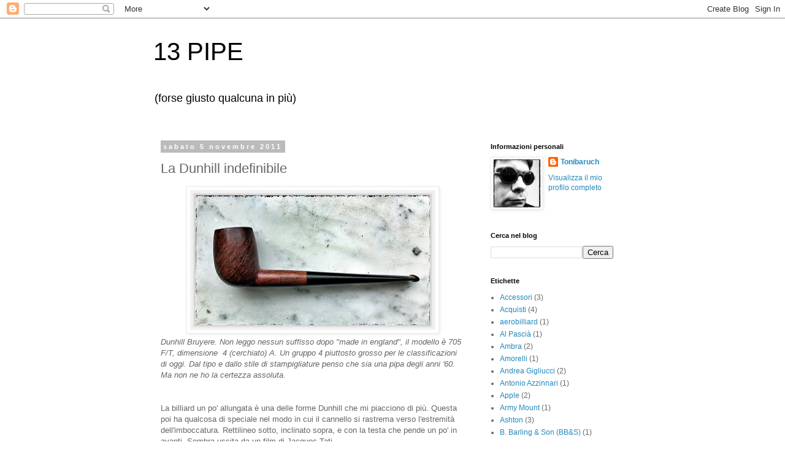

--- FILE ---
content_type: text/html; charset=UTF-8
request_url: http://13pipe.blogspot.com/2011/11/la-dunhill-indefinibile.html
body_size: 21452
content:
<!DOCTYPE html>
<html class='v2' dir='ltr' lang='it'>
<head>
<link href='https://www.blogger.com/static/v1/widgets/335934321-css_bundle_v2.css' rel='stylesheet' type='text/css'/>
<meta content='width=1100' name='viewport'/>
<meta content='text/html; charset=UTF-8' http-equiv='Content-Type'/>
<meta content='blogger' name='generator'/>
<link href='http://13pipe.blogspot.com/favicon.ico' rel='icon' type='image/x-icon'/>
<link href='http://13pipe.blogspot.com/2011/11/la-dunhill-indefinibile.html' rel='canonical'/>
<link rel="alternate" type="application/atom+xml" title="13 PIPE - Atom" href="http://13pipe.blogspot.com/feeds/posts/default" />
<link rel="alternate" type="application/rss+xml" title="13 PIPE - RSS" href="http://13pipe.blogspot.com/feeds/posts/default?alt=rss" />
<link rel="service.post" type="application/atom+xml" title="13 PIPE - Atom" href="https://draft.blogger.com/feeds/7052549580968105608/posts/default" />

<link rel="alternate" type="application/atom+xml" title="13 PIPE - Atom" href="http://13pipe.blogspot.com/feeds/3952830949937458311/comments/default" />
<!--Can't find substitution for tag [blog.ieCssRetrofitLinks]-->
<link href='https://blogger.googleusercontent.com/img/b/R29vZ2xl/AVvXsEgZHgwSDtK9stI_b_JoZ6TKzkNpTSVwi8aP9YM-7svzJpHzwDATv1L8IHGcm7V3Fs9LeNwz-knpSxOvza2sbu9xcQ-p6CnCfLmsyPWcFtVEjW3jlVMd8KvmKoXw45VqHFhlT2wd84q6znSz/s400/Dunhill2+705+F%253AT.jpg' rel='image_src'/>
<meta content='http://13pipe.blogspot.com/2011/11/la-dunhill-indefinibile.html' property='og:url'/>
<meta content='La Dunhill indefinibile' property='og:title'/>
<meta content='  Dunhill Bruyere. Non leggo nessun suffisso dopo &quot;made in england&quot;, il modello è 705 F/T, dimensione  4 (cerchiato) A. Un gruppo 4 piuttost...' property='og:description'/>
<meta content='https://blogger.googleusercontent.com/img/b/R29vZ2xl/AVvXsEgZHgwSDtK9stI_b_JoZ6TKzkNpTSVwi8aP9YM-7svzJpHzwDATv1L8IHGcm7V3Fs9LeNwz-knpSxOvza2sbu9xcQ-p6CnCfLmsyPWcFtVEjW3jlVMd8KvmKoXw45VqHFhlT2wd84q6znSz/w1200-h630-p-k-no-nu/Dunhill2+705+F%253AT.jpg' property='og:image'/>
<title>13 PIPE: La Dunhill indefinibile</title>
<style id='page-skin-1' type='text/css'><!--
/*
-----------------------------------------------
Blogger Template Style
Name:     Simple
Designer: Blogger
URL:      www.blogger.com
----------------------------------------------- */
/* Content
----------------------------------------------- */
body {
font: normal normal 12px 'Trebuchet MS', Trebuchet, Verdana, sans-serif;
color: #666666;
background: #ffffff none repeat scroll top left;
padding: 0 0 0 0;
}
html body .region-inner {
min-width: 0;
max-width: 100%;
width: auto;
}
h2 {
font-size: 22px;
}
a:link {
text-decoration:none;
color: #2288bb;
}
a:visited {
text-decoration:none;
color: #33aaff;
}
a:hover {
text-decoration:underline;
color: #2288bb;
}
.body-fauxcolumn-outer .fauxcolumn-inner {
background: transparent none repeat scroll top left;
_background-image: none;
}
.body-fauxcolumn-outer .cap-top {
position: absolute;
z-index: 1;
height: 400px;
width: 100%;
}
.body-fauxcolumn-outer .cap-top .cap-left {
width: 100%;
background: transparent none repeat-x scroll top left;
_background-image: none;
}
.content-outer {
-moz-box-shadow: 0 0 0 rgba(0, 0, 0, .15);
-webkit-box-shadow: 0 0 0 rgba(0, 0, 0, .15);
-goog-ms-box-shadow: 0 0 0 #333333;
box-shadow: 0 0 0 rgba(0, 0, 0, .15);
margin-bottom: 1px;
}
.content-inner {
padding: 10px 40px;
}
.content-inner {
background-color: #ffffff;
}
/* Header
----------------------------------------------- */
.header-outer {
background: transparent none repeat-x scroll 0 -400px;
_background-image: none;
}
.Header h1 {
font: normal normal 40px 'Trebuchet MS',Trebuchet,Verdana,sans-serif;
color: #000000;
text-shadow: 0 0 0 rgba(0, 0, 0, .2);
}
.Header h1 a {
color: #000000;
}
.Header .description {
font-size: 18px;
color: #000000;
}
.header-inner .Header .titlewrapper {
padding: 22px 0;
}
.header-inner .Header .descriptionwrapper {
padding: 0 0;
}
/* Tabs
----------------------------------------------- */
.tabs-inner .section:first-child {
border-top: 0 solid #dddddd;
}
.tabs-inner .section:first-child ul {
margin-top: -1px;
border-top: 1px solid #dddddd;
border-left: 1px solid #dddddd;
border-right: 1px solid #dddddd;
}
.tabs-inner .widget ul {
background: transparent none repeat-x scroll 0 -800px;
_background-image: none;
border-bottom: 1px solid #dddddd;
margin-top: 0;
margin-left: -30px;
margin-right: -30px;
}
.tabs-inner .widget li a {
display: inline-block;
padding: .6em 1em;
font: normal normal 12px 'Trebuchet MS', Trebuchet, Verdana, sans-serif;
color: #000000;
border-left: 1px solid #ffffff;
border-right: 1px solid #dddddd;
}
.tabs-inner .widget li:first-child a {
border-left: none;
}
.tabs-inner .widget li.selected a, .tabs-inner .widget li a:hover {
color: #000000;
background-color: #eeeeee;
text-decoration: none;
}
/* Columns
----------------------------------------------- */
.main-outer {
border-top: 0 solid transparent;
}
.fauxcolumn-left-outer .fauxcolumn-inner {
border-right: 1px solid transparent;
}
.fauxcolumn-right-outer .fauxcolumn-inner {
border-left: 1px solid transparent;
}
/* Headings
----------------------------------------------- */
div.widget > h2,
div.widget h2.title {
margin: 0 0 1em 0;
font: normal bold 11px 'Trebuchet MS',Trebuchet,Verdana,sans-serif;
color: #000000;
}
/* Widgets
----------------------------------------------- */
.widget .zippy {
color: #999999;
text-shadow: 2px 2px 1px rgba(0, 0, 0, .1);
}
.widget .popular-posts ul {
list-style: none;
}
/* Posts
----------------------------------------------- */
h2.date-header {
font: normal bold 11px Arial, Tahoma, Helvetica, FreeSans, sans-serif;
}
.date-header span {
background-color: #bbbbbb;
color: #ffffff;
padding: 0.4em;
letter-spacing: 3px;
margin: inherit;
}
.main-inner {
padding-top: 35px;
padding-bottom: 65px;
}
.main-inner .column-center-inner {
padding: 0 0;
}
.main-inner .column-center-inner .section {
margin: 0 1em;
}
.post {
margin: 0 0 45px 0;
}
h3.post-title, .comments h4 {
font: normal normal 22px 'Trebuchet MS',Trebuchet,Verdana,sans-serif;
margin: .75em 0 0;
}
.post-body {
font-size: 110%;
line-height: 1.4;
position: relative;
}
.post-body img, .post-body .tr-caption-container, .Profile img, .Image img,
.BlogList .item-thumbnail img {
padding: 2px;
background: #ffffff;
border: 1px solid #eeeeee;
-moz-box-shadow: 1px 1px 5px rgba(0, 0, 0, .1);
-webkit-box-shadow: 1px 1px 5px rgba(0, 0, 0, .1);
box-shadow: 1px 1px 5px rgba(0, 0, 0, .1);
}
.post-body img, .post-body .tr-caption-container {
padding: 5px;
}
.post-body .tr-caption-container {
color: #666666;
}
.post-body .tr-caption-container img {
padding: 0;
background: transparent;
border: none;
-moz-box-shadow: 0 0 0 rgba(0, 0, 0, .1);
-webkit-box-shadow: 0 0 0 rgba(0, 0, 0, .1);
box-shadow: 0 0 0 rgba(0, 0, 0, .1);
}
.post-header {
margin: 0 0 1.5em;
line-height: 1.6;
font-size: 90%;
}
.post-footer {
margin: 20px -2px 0;
padding: 5px 10px;
color: #666666;
background-color: #eeeeee;
border-bottom: 1px solid #eeeeee;
line-height: 1.6;
font-size: 90%;
}
#comments .comment-author {
padding-top: 1.5em;
border-top: 1px solid transparent;
background-position: 0 1.5em;
}
#comments .comment-author:first-child {
padding-top: 0;
border-top: none;
}
.avatar-image-container {
margin: .2em 0 0;
}
#comments .avatar-image-container img {
border: 1px solid #eeeeee;
}
/* Comments
----------------------------------------------- */
.comments .comments-content .icon.blog-author {
background-repeat: no-repeat;
background-image: url([data-uri]);
}
.comments .comments-content .loadmore a {
border-top: 1px solid #999999;
border-bottom: 1px solid #999999;
}
.comments .comment-thread.inline-thread {
background-color: #eeeeee;
}
.comments .continue {
border-top: 2px solid #999999;
}
/* Accents
---------------------------------------------- */
.section-columns td.columns-cell {
border-left: 1px solid transparent;
}
.blog-pager {
background: transparent url(http://www.blogblog.com/1kt/simple/paging_dot.png) repeat-x scroll top center;
}
.blog-pager-older-link, .home-link,
.blog-pager-newer-link {
background-color: #ffffff;
padding: 5px;
}
.footer-outer {
border-top: 1px dashed #bbbbbb;
}
/* Mobile
----------------------------------------------- */
body.mobile  {
background-size: auto;
}
.mobile .body-fauxcolumn-outer {
background: transparent none repeat scroll top left;
}
.mobile .body-fauxcolumn-outer .cap-top {
background-size: 100% auto;
}
.mobile .content-outer {
-webkit-box-shadow: 0 0 3px rgba(0, 0, 0, .15);
box-shadow: 0 0 3px rgba(0, 0, 0, .15);
}
.mobile .tabs-inner .widget ul {
margin-left: 0;
margin-right: 0;
}
.mobile .post {
margin: 0;
}
.mobile .main-inner .column-center-inner .section {
margin: 0;
}
.mobile .date-header span {
padding: 0.1em 10px;
margin: 0 -10px;
}
.mobile h3.post-title {
margin: 0;
}
.mobile .blog-pager {
background: transparent none no-repeat scroll top center;
}
.mobile .footer-outer {
border-top: none;
}
.mobile .main-inner, .mobile .footer-inner {
background-color: #ffffff;
}
.mobile-index-contents {
color: #666666;
}
.mobile-link-button {
background-color: #2288bb;
}
.mobile-link-button a:link, .mobile-link-button a:visited {
color: #ffffff;
}
.mobile .tabs-inner .section:first-child {
border-top: none;
}
.mobile .tabs-inner .PageList .widget-content {
background-color: #eeeeee;
color: #000000;
border-top: 1px solid #dddddd;
border-bottom: 1px solid #dddddd;
}
.mobile .tabs-inner .PageList .widget-content .pagelist-arrow {
border-left: 1px solid #dddddd;
}

--></style>
<style id='template-skin-1' type='text/css'><!--
body {
min-width: 860px;
}
.content-outer, .content-fauxcolumn-outer, .region-inner {
min-width: 860px;
max-width: 860px;
_width: 860px;
}
.main-inner .columns {
padding-left: 0px;
padding-right: 260px;
}
.main-inner .fauxcolumn-center-outer {
left: 0px;
right: 260px;
/* IE6 does not respect left and right together */
_width: expression(this.parentNode.offsetWidth -
parseInt("0px") -
parseInt("260px") + 'px');
}
.main-inner .fauxcolumn-left-outer {
width: 0px;
}
.main-inner .fauxcolumn-right-outer {
width: 260px;
}
.main-inner .column-left-outer {
width: 0px;
right: 100%;
margin-left: -0px;
}
.main-inner .column-right-outer {
width: 260px;
margin-right: -260px;
}
#layout {
min-width: 0;
}
#layout .content-outer {
min-width: 0;
width: 800px;
}
#layout .region-inner {
min-width: 0;
width: auto;
}
body#layout div.add_widget {
padding: 8px;
}
body#layout div.add_widget a {
margin-left: 32px;
}
--></style>
<link href='https://draft.blogger.com/dyn-css/authorization.css?targetBlogID=7052549580968105608&amp;zx=88773ab9-ee50-4fe3-8472-1ec3e2ea5d73' media='none' onload='if(media!=&#39;all&#39;)media=&#39;all&#39;' rel='stylesheet'/><noscript><link href='https://draft.blogger.com/dyn-css/authorization.css?targetBlogID=7052549580968105608&amp;zx=88773ab9-ee50-4fe3-8472-1ec3e2ea5d73' rel='stylesheet'/></noscript>
<meta name='google-adsense-platform-account' content='ca-host-pub-1556223355139109'/>
<meta name='google-adsense-platform-domain' content='blogspot.com'/>

</head>
<body class='loading variant-simplysimple'>
<div class='navbar section' id='navbar' name='Navbar'><div class='widget Navbar' data-version='1' id='Navbar1'><script type="text/javascript">
    function setAttributeOnload(object, attribute, val) {
      if(window.addEventListener) {
        window.addEventListener('load',
          function(){ object[attribute] = val; }, false);
      } else {
        window.attachEvent('onload', function(){ object[attribute] = val; });
      }
    }
  </script>
<div id="navbar-iframe-container"></div>
<script type="text/javascript" src="https://apis.google.com/js/platform.js"></script>
<script type="text/javascript">
      gapi.load("gapi.iframes:gapi.iframes.style.bubble", function() {
        if (gapi.iframes && gapi.iframes.getContext) {
          gapi.iframes.getContext().openChild({
              url: 'https://draft.blogger.com/navbar/7052549580968105608?po\x3d3952830949937458311\x26origin\x3dhttp://13pipe.blogspot.com',
              where: document.getElementById("navbar-iframe-container"),
              id: "navbar-iframe"
          });
        }
      });
    </script><script type="text/javascript">
(function() {
var script = document.createElement('script');
script.type = 'text/javascript';
script.src = '//pagead2.googlesyndication.com/pagead/js/google_top_exp.js';
var head = document.getElementsByTagName('head')[0];
if (head) {
head.appendChild(script);
}})();
</script>
</div></div>
<div class='body-fauxcolumns'>
<div class='fauxcolumn-outer body-fauxcolumn-outer'>
<div class='cap-top'>
<div class='cap-left'></div>
<div class='cap-right'></div>
</div>
<div class='fauxborder-left'>
<div class='fauxborder-right'></div>
<div class='fauxcolumn-inner'>
</div>
</div>
<div class='cap-bottom'>
<div class='cap-left'></div>
<div class='cap-right'></div>
</div>
</div>
</div>
<div class='content'>
<div class='content-fauxcolumns'>
<div class='fauxcolumn-outer content-fauxcolumn-outer'>
<div class='cap-top'>
<div class='cap-left'></div>
<div class='cap-right'></div>
</div>
<div class='fauxborder-left'>
<div class='fauxborder-right'></div>
<div class='fauxcolumn-inner'>
</div>
</div>
<div class='cap-bottom'>
<div class='cap-left'></div>
<div class='cap-right'></div>
</div>
</div>
</div>
<div class='content-outer'>
<div class='content-cap-top cap-top'>
<div class='cap-left'></div>
<div class='cap-right'></div>
</div>
<div class='fauxborder-left content-fauxborder-left'>
<div class='fauxborder-right content-fauxborder-right'></div>
<div class='content-inner'>
<header>
<div class='header-outer'>
<div class='header-cap-top cap-top'>
<div class='cap-left'></div>
<div class='cap-right'></div>
</div>
<div class='fauxborder-left header-fauxborder-left'>
<div class='fauxborder-right header-fauxborder-right'></div>
<div class='region-inner header-inner'>
<div class='header section' id='header' name='Intestazione'><div class='widget Header' data-version='1' id='Header1'>
<div id='header-inner'>
<div class='titlewrapper'>
<h1 class='title'>
<a href='http://13pipe.blogspot.com/'>
13 PIPE
</a>
</h1>
</div>
<div class='descriptionwrapper'>
<p class='description'><span>(forse giusto qualcuna in più)</span></p>
</div>
</div>
</div></div>
</div>
</div>
<div class='header-cap-bottom cap-bottom'>
<div class='cap-left'></div>
<div class='cap-right'></div>
</div>
</div>
</header>
<div class='tabs-outer'>
<div class='tabs-cap-top cap-top'>
<div class='cap-left'></div>
<div class='cap-right'></div>
</div>
<div class='fauxborder-left tabs-fauxborder-left'>
<div class='fauxborder-right tabs-fauxborder-right'></div>
<div class='region-inner tabs-inner'>
<div class='tabs no-items section' id='crosscol' name='Multi-colonne'></div>
<div class='tabs no-items section' id='crosscol-overflow' name='Cross-Column 2'></div>
</div>
</div>
<div class='tabs-cap-bottom cap-bottom'>
<div class='cap-left'></div>
<div class='cap-right'></div>
</div>
</div>
<div class='main-outer'>
<div class='main-cap-top cap-top'>
<div class='cap-left'></div>
<div class='cap-right'></div>
</div>
<div class='fauxborder-left main-fauxborder-left'>
<div class='fauxborder-right main-fauxborder-right'></div>
<div class='region-inner main-inner'>
<div class='columns fauxcolumns'>
<div class='fauxcolumn-outer fauxcolumn-center-outer'>
<div class='cap-top'>
<div class='cap-left'></div>
<div class='cap-right'></div>
</div>
<div class='fauxborder-left'>
<div class='fauxborder-right'></div>
<div class='fauxcolumn-inner'>
</div>
</div>
<div class='cap-bottom'>
<div class='cap-left'></div>
<div class='cap-right'></div>
</div>
</div>
<div class='fauxcolumn-outer fauxcolumn-left-outer'>
<div class='cap-top'>
<div class='cap-left'></div>
<div class='cap-right'></div>
</div>
<div class='fauxborder-left'>
<div class='fauxborder-right'></div>
<div class='fauxcolumn-inner'>
</div>
</div>
<div class='cap-bottom'>
<div class='cap-left'></div>
<div class='cap-right'></div>
</div>
</div>
<div class='fauxcolumn-outer fauxcolumn-right-outer'>
<div class='cap-top'>
<div class='cap-left'></div>
<div class='cap-right'></div>
</div>
<div class='fauxborder-left'>
<div class='fauxborder-right'></div>
<div class='fauxcolumn-inner'>
</div>
</div>
<div class='cap-bottom'>
<div class='cap-left'></div>
<div class='cap-right'></div>
</div>
</div>
<!-- corrects IE6 width calculation -->
<div class='columns-inner'>
<div class='column-center-outer'>
<div class='column-center-inner'>
<div class='main section' id='main' name='Principale'><div class='widget Blog' data-version='1' id='Blog1'>
<div class='blog-posts hfeed'>

          <div class="date-outer">
        
<h2 class='date-header'><span>sabato 5 novembre 2011</span></h2>

          <div class="date-posts">
        
<div class='post-outer'>
<div class='post hentry uncustomized-post-template' itemprop='blogPost' itemscope='itemscope' itemtype='http://schema.org/BlogPosting'>
<meta content='https://blogger.googleusercontent.com/img/b/R29vZ2xl/AVvXsEgZHgwSDtK9stI_b_JoZ6TKzkNpTSVwi8aP9YM-7svzJpHzwDATv1L8IHGcm7V3Fs9LeNwz-knpSxOvza2sbu9xcQ-p6CnCfLmsyPWcFtVEjW3jlVMd8KvmKoXw45VqHFhlT2wd84q6znSz/s400/Dunhill2+705+F%253AT.jpg' itemprop='image_url'/>
<meta content='7052549580968105608' itemprop='blogId'/>
<meta content='3952830949937458311' itemprop='postId'/>
<a name='3952830949937458311'></a>
<h3 class='post-title entry-title' itemprop='name'>
La Dunhill indefinibile
</h3>
<div class='post-header'>
<div class='post-header-line-1'></div>
</div>
<div class='post-body entry-content' id='post-body-3952830949937458311' itemprop='description articleBody'>
<div class="separator" style="clear: both; text-align: center;">
<a href="https://blogger.googleusercontent.com/img/b/R29vZ2xl/AVvXsEgZHgwSDtK9stI_b_JoZ6TKzkNpTSVwi8aP9YM-7svzJpHzwDATv1L8IHGcm7V3Fs9LeNwz-knpSxOvza2sbu9xcQ-p6CnCfLmsyPWcFtVEjW3jlVMd8KvmKoXw45VqHFhlT2wd84q6znSz/s1600/Dunhill2+705+F%253AT.jpg" imageanchor="1" style="margin-left: 1em; margin-right: 1em;"><img border="0" height="228" src="https://blogger.googleusercontent.com/img/b/R29vZ2xl/AVvXsEgZHgwSDtK9stI_b_JoZ6TKzkNpTSVwi8aP9YM-7svzJpHzwDATv1L8IHGcm7V3Fs9LeNwz-knpSxOvza2sbu9xcQ-p6CnCfLmsyPWcFtVEjW3jlVMd8KvmKoXw45VqHFhlT2wd84q6znSz/s400/Dunhill2+705+F%253AT.jpg" width="400" /></a></div>
<i>Dunhill Bruyere. Non leggo nessun suffisso dopo "made in england", il modello è 705 F/T, dimensione &nbsp;4 (cerchiato) A. Un gruppo 4 piuttosto grosso per le classificazioni di oggi. Dal tipo e dallo stile di stampigliature penso che sia una pipa degli anni '60. Ma non ne ho la certezza assoluta.</i><br />
<i><br /></i><br />
La billiard un po' allungata è una delle forme Dunhill che mi 
piacciono di più. Questa poi ha qualcosa di speciale nel modo in cui il 
cannello si rastrema verso l'estremità dell'imboccatura. Rettilineo 
sotto, inclinato sopra, e con la testa che pende un po' in avanti. 
Sembra uscita da un film di Jacques Tati.<br />
<br />
<br />
Ma poi... è davvero una billiard allungata? &nbsp;E' della fine degli anni '60 come penso? Boh, se qualcuno volesse darmi una mano gli sarei grato. Le stampigliature sono:<br />
<br />
&nbsp; (lato sx)<br />
<br />
705 F/T <br />
<br />
DUNHILL<br />
BRUYERE<br />
<br />
(lato dx)<br />
<br />
MADE IN<br />
ENGLAND (nessun suffisso)<br />
<br />
4 (cerchiato) A<br />
<br />
<br />
<br />
<br />
<br />
<div class="separator" style="clear: both; text-align: center;">
<a href="https://blogger.googleusercontent.com/img/b/R29vZ2xl/AVvXsEhsTrZilkQAExtpydi3vzO4HL9O_AzJZE9MT1Z3BI4d2YRcERaDdWhRPfWl030mJzrpIJX8uYLOnVjG7KvAJPCEWZOAQJrk1jeQsdA8LDZ2afQqboZboSfucKinK8epOzHq4q6oXOE1BQdr/s1600/dunhill+bruyere2.jpg" imageanchor="1" style="margin-left: 1em; margin-right: 1em;"><img border="0" height="147" src="https://blogger.googleusercontent.com/img/b/R29vZ2xl/AVvXsEhsTrZilkQAExtpydi3vzO4HL9O_AzJZE9MT1Z3BI4d2YRcERaDdWhRPfWl030mJzrpIJX8uYLOnVjG7KvAJPCEWZOAQJrk1jeQsdA8LDZ2afQqboZboSfucKinK8epOzHq4q6oXOE1BQdr/s320/dunhill+bruyere2.jpg" width="320" /></a></div>
<br />
<div class="separator" style="clear: both; text-align: center;">
<a href="https://blogger.googleusercontent.com/img/b/R29vZ2xl/AVvXsEh_G8ibH04hJRLIJdrg8xomVBxn0IzWqO4jaeQfFfuDraw_EvgLtGaIE8UBIQHdZz67Yx4qpO1o-ixzvHk_P0bif_Ytqry0mEIEiqp_wEkKG8vI7vDWk07jrtTGuoiuioeyi1cqN3mQHaAY/s1600/dunhill+bruyere1.jpg" imageanchor="1" style="margin-left: 1em; margin-right: 1em;"><img border="0" height="127" src="https://blogger.googleusercontent.com/img/b/R29vZ2xl/AVvXsEh_G8ibH04hJRLIJdrg8xomVBxn0IzWqO4jaeQfFfuDraw_EvgLtGaIE8UBIQHdZz67Yx4qpO1o-ixzvHk_P0bif_Ytqry0mEIEiqp_wEkKG8vI7vDWk07jrtTGuoiuioeyi1cqN3mQHaAY/s320/dunhill+bruyere1.jpg" width="320" /></a></div>
<div class="separator" style="clear: both; text-align: center;">
<br /></div>
<div class="separator" style="clear: both; text-align: center;">
<br /></div>
<div class="separator" style="clear: both; text-align: center;">
<i>La stampigliatura non riporta l'anno, il che è sempre un gravissimo indizio di falsificazione.</i></div>
<div class="separator" style="clear: both; text-align: center;">
<i>Ma tutto in questa pipa a me sembra genuino, inclusi caratteri e spaziature dei marchi. Operatore ubriaco o falso?</i></div>
<br />
<br />
<br />
<br />
<br />
<div style='clear: both;'></div>
</div>
<div class='post-footer'>
<div class='post-footer-line post-footer-line-1'>
<span class='post-author vcard'>
Pubblicato da
<span class='fn' itemprop='author' itemscope='itemscope' itemtype='http://schema.org/Person'>
<meta content='https://draft.blogger.com/profile/09671210803044189631' itemprop='url'/>
<a class='g-profile' href='https://draft.blogger.com/profile/09671210803044189631' rel='author' title='author profile'>
<span itemprop='name'>Tonibaruch</span>
</a>
</span>
</span>
<span class='post-timestamp'>
alle
<meta content='http://13pipe.blogspot.com/2011/11/la-dunhill-indefinibile.html' itemprop='url'/>
<a class='timestamp-link' href='http://13pipe.blogspot.com/2011/11/la-dunhill-indefinibile.html' rel='bookmark' title='permanent link'><abbr class='published' itemprop='datePublished' title='2011-11-05T01:13:00+01:00'>01:13</abbr></a>
</span>
<span class='post-comment-link'>
</span>
<span class='post-icons'>
<span class='item-control blog-admin pid-949438276'>
<a href='https://draft.blogger.com/post-edit.g?blogID=7052549580968105608&postID=3952830949937458311&from=pencil' title='Modifica post'>
<img alt='' class='icon-action' height='18' src='https://resources.blogblog.com/img/icon18_edit_allbkg.gif' width='18'/>
</a>
</span>
</span>
<div class='post-share-buttons goog-inline-block'>
<a class='goog-inline-block share-button sb-email' href='https://draft.blogger.com/share-post.g?blogID=7052549580968105608&postID=3952830949937458311&target=email' target='_blank' title='Invia tramite email'><span class='share-button-link-text'>Invia tramite email</span></a><a class='goog-inline-block share-button sb-blog' href='https://draft.blogger.com/share-post.g?blogID=7052549580968105608&postID=3952830949937458311&target=blog' onclick='window.open(this.href, "_blank", "height=270,width=475"); return false;' target='_blank' title='Postalo sul blog'><span class='share-button-link-text'>Postalo sul blog</span></a><a class='goog-inline-block share-button sb-twitter' href='https://draft.blogger.com/share-post.g?blogID=7052549580968105608&postID=3952830949937458311&target=twitter' target='_blank' title='Condividi su X'><span class='share-button-link-text'>Condividi su X</span></a><a class='goog-inline-block share-button sb-facebook' href='https://draft.blogger.com/share-post.g?blogID=7052549580968105608&postID=3952830949937458311&target=facebook' onclick='window.open(this.href, "_blank", "height=430,width=640"); return false;' target='_blank' title='Condividi su Facebook'><span class='share-button-link-text'>Condividi su Facebook</span></a><a class='goog-inline-block share-button sb-pinterest' href='https://draft.blogger.com/share-post.g?blogID=7052549580968105608&postID=3952830949937458311&target=pinterest' target='_blank' title='Condividi su Pinterest'><span class='share-button-link-text'>Condividi su Pinterest</span></a>
</div>
</div>
<div class='post-footer-line post-footer-line-2'>
<span class='post-labels'>
Etichette:
<a href='http://13pipe.blogspot.com/search/label/billiard' rel='tag'>billiard</a>,
<a href='http://13pipe.blogspot.com/search/label/Dunhill' rel='tag'>Dunhill</a>,
<a href='http://13pipe.blogspot.com/search/label/Pipa' rel='tag'>Pipa</a>
</span>
</div>
<div class='post-footer-line post-footer-line-3'>
<span class='post-location'>
</span>
</div>
</div>
</div>
<div class='comments' id='comments'>
<a name='comments'></a>
<h4>4 commenti:</h4>
<div class='comments-content'>
<script async='async' src='' type='text/javascript'></script>
<script type='text/javascript'>
    (function() {
      var items = null;
      var msgs = null;
      var config = {};

// <![CDATA[
      var cursor = null;
      if (items && items.length > 0) {
        cursor = parseInt(items[items.length - 1].timestamp) + 1;
      }

      var bodyFromEntry = function(entry) {
        var text = (entry &&
                    ((entry.content && entry.content.$t) ||
                     (entry.summary && entry.summary.$t))) ||
            '';
        if (entry && entry.gd$extendedProperty) {
          for (var k in entry.gd$extendedProperty) {
            if (entry.gd$extendedProperty[k].name == 'blogger.contentRemoved') {
              return '<span class="deleted-comment">' + text + '</span>';
            }
          }
        }
        return text;
      }

      var parse = function(data) {
        cursor = null;
        var comments = [];
        if (data && data.feed && data.feed.entry) {
          for (var i = 0, entry; entry = data.feed.entry[i]; i++) {
            var comment = {};
            // comment ID, parsed out of the original id format
            var id = /blog-(\d+).post-(\d+)/.exec(entry.id.$t);
            comment.id = id ? id[2] : null;
            comment.body = bodyFromEntry(entry);
            comment.timestamp = Date.parse(entry.published.$t) + '';
            if (entry.author && entry.author.constructor === Array) {
              var auth = entry.author[0];
              if (auth) {
                comment.author = {
                  name: (auth.name ? auth.name.$t : undefined),
                  profileUrl: (auth.uri ? auth.uri.$t : undefined),
                  avatarUrl: (auth.gd$image ? auth.gd$image.src : undefined)
                };
              }
            }
            if (entry.link) {
              if (entry.link[2]) {
                comment.link = comment.permalink = entry.link[2].href;
              }
              if (entry.link[3]) {
                var pid = /.*comments\/default\/(\d+)\?.*/.exec(entry.link[3].href);
                if (pid && pid[1]) {
                  comment.parentId = pid[1];
                }
              }
            }
            comment.deleteclass = 'item-control blog-admin';
            if (entry.gd$extendedProperty) {
              for (var k in entry.gd$extendedProperty) {
                if (entry.gd$extendedProperty[k].name == 'blogger.itemClass') {
                  comment.deleteclass += ' ' + entry.gd$extendedProperty[k].value;
                } else if (entry.gd$extendedProperty[k].name == 'blogger.displayTime') {
                  comment.displayTime = entry.gd$extendedProperty[k].value;
                }
              }
            }
            comments.push(comment);
          }
        }
        return comments;
      };

      var paginator = function(callback) {
        if (hasMore()) {
          var url = config.feed + '?alt=json&v=2&orderby=published&reverse=false&max-results=50';
          if (cursor) {
            url += '&published-min=' + new Date(cursor).toISOString();
          }
          window.bloggercomments = function(data) {
            var parsed = parse(data);
            cursor = parsed.length < 50 ? null
                : parseInt(parsed[parsed.length - 1].timestamp) + 1
            callback(parsed);
            window.bloggercomments = null;
          }
          url += '&callback=bloggercomments';
          var script = document.createElement('script');
          script.type = 'text/javascript';
          script.src = url;
          document.getElementsByTagName('head')[0].appendChild(script);
        }
      };
      var hasMore = function() {
        return !!cursor;
      };
      var getMeta = function(key, comment) {
        if ('iswriter' == key) {
          var matches = !!comment.author
              && comment.author.name == config.authorName
              && comment.author.profileUrl == config.authorUrl;
          return matches ? 'true' : '';
        } else if ('deletelink' == key) {
          return config.baseUri + '/comment/delete/'
               + config.blogId + '/' + comment.id;
        } else if ('deleteclass' == key) {
          return comment.deleteclass;
        }
        return '';
      };

      var replybox = null;
      var replyUrlParts = null;
      var replyParent = undefined;

      var onReply = function(commentId, domId) {
        if (replybox == null) {
          // lazily cache replybox, and adjust to suit this style:
          replybox = document.getElementById('comment-editor');
          if (replybox != null) {
            replybox.height = '250px';
            replybox.style.display = 'block';
            replyUrlParts = replybox.src.split('#');
          }
        }
        if (replybox && (commentId !== replyParent)) {
          replybox.src = '';
          document.getElementById(domId).insertBefore(replybox, null);
          replybox.src = replyUrlParts[0]
              + (commentId ? '&parentID=' + commentId : '')
              + '#' + replyUrlParts[1];
          replyParent = commentId;
        }
      };

      var hash = (window.location.hash || '#').substring(1);
      var startThread, targetComment;
      if (/^comment-form_/.test(hash)) {
        startThread = hash.substring('comment-form_'.length);
      } else if (/^c[0-9]+$/.test(hash)) {
        targetComment = hash.substring(1);
      }

      // Configure commenting API:
      var configJso = {
        'maxDepth': config.maxThreadDepth
      };
      var provider = {
        'id': config.postId,
        'data': items,
        'loadNext': paginator,
        'hasMore': hasMore,
        'getMeta': getMeta,
        'onReply': onReply,
        'rendered': true,
        'initComment': targetComment,
        'initReplyThread': startThread,
        'config': configJso,
        'messages': msgs
      };

      var render = function() {
        if (window.goog && window.goog.comments) {
          var holder = document.getElementById('comment-holder');
          window.goog.comments.render(holder, provider);
        }
      };

      // render now, or queue to render when library loads:
      if (window.goog && window.goog.comments) {
        render();
      } else {
        window.goog = window.goog || {};
        window.goog.comments = window.goog.comments || {};
        window.goog.comments.loadQueue = window.goog.comments.loadQueue || [];
        window.goog.comments.loadQueue.push(render);
      }
    })();
// ]]>
  </script>
<div id='comment-holder'>
<div class="comment-thread toplevel-thread"><ol id="top-ra"><li class="comment" id="c8796405658702831052"><div class="avatar-image-container"><img src="//blogger.googleusercontent.com/img/b/R29vZ2xl/AVvXsEgd9SUmUURJRsA5yBGq8Ec_SvqBdLo6x237zh3kBDKedsYl5-3uayrmjVka3iNM6JpSGKxCKpvNxB6SDGNhdKzqHBAe8-zzm7tqN7g5HSnhRdXK5062Lk1MP2a0-FvToA/s45-c/*" alt=""/></div><div class="comment-block"><div class="comment-header"><cite class="user"><a href="https://draft.blogger.com/profile/14314350104362971187" rel="nofollow">Fr.Oliver</a></cite><span class="icon user "></span><span class="datetime secondary-text"><a rel="nofollow" href="http://13pipe.blogspot.com/2011/11/la-dunhill-indefinibile.html?showComment=1351716303729#c8796405658702831052">31 ottobre 2012 alle ore 21:45</a></span></div><p class="comment-content">Mi avventuro in una ipotesi improbabile: sto consultando la rivista AMICI DELLA PIPA N. 1 GEN./FEBB. 1983 PAG. 32 si parla di datazioni Dunhill. la pipa in oggetto dovrebbe essere databile tra il 1955/1960 e sin qui nulla di nuovo, tuttavia mi incuriosisce il lato su cui viene collocato il n. 4 cerchiato + A ossia dal lato ove si legge DUNHILL BRUYERE e così non e&#39; per il tuo tubo. ancora dal lato opposto la scritta MADE IN ENGLAND dovremmo trovare il suffisso dell&#39;anno. Potrebbe essere sbiadoto, tuttavia non si vede. A qusto punto se fosse nata con un errore? La renderebbe più rara. Cordialità Fr.Oliver</p><span class="comment-actions secondary-text"><a class="comment-reply" target="_self" data-comment-id="8796405658702831052">Rispondi</a><span class="item-control blog-admin blog-admin pid-1763737962"><a target="_self" href="https://draft.blogger.com/comment/delete/7052549580968105608/8796405658702831052">Elimina</a></span></span></div><div class="comment-replies"><div id="c8796405658702831052-rt" class="comment-thread inline-thread"><span class="thread-toggle thread-expanded"><span class="thread-arrow"></span><span class="thread-count"><a target="_self">Risposte</a></span></span><ol id="c8796405658702831052-ra" class="thread-chrome thread-expanded"><div><li class="comment" id="c5971330027354504802"><div class="avatar-image-container"><img src="//blogger.googleusercontent.com/img/b/R29vZ2xl/AVvXsEgBDl6Jh7Byg0eCMuy8-43wRteR8F9PJIMQofKryfT9m78bYDpW3PHIcRW2-1XCMZ7EOMJzgUK2CaLdZIHdnS-Cxr8Ld1_Ij4VjTaXu2ES-0DVdrT_K-6PrbpDY-5yRLw/s45-c/Profilo1.jpg" alt=""/></div><div class="comment-block"><div class="comment-header"><cite class="user"><a href="https://draft.blogger.com/profile/09671210803044189631" rel="nofollow">Tonibaruch</a></cite><span class="icon user blog-author"></span><span class="datetime secondary-text"><a rel="nofollow" href="http://13pipe.blogspot.com/2011/11/la-dunhill-indefinibile.html?showComment=1351763935515#c5971330027354504802">1 novembre 2012 alle ore 10:58</a></span></div><p class="comment-content">Ti ringrazio molto. Perché dici 1955-60?</p><span class="comment-actions secondary-text"><span class="item-control blog-admin blog-admin pid-949438276"><a target="_self" href="https://draft.blogger.com/comment/delete/7052549580968105608/5971330027354504802">Elimina</a></span></span></div><div class="comment-replies"><div id="c5971330027354504802-rt" class="comment-thread inline-thread hidden"><span class="thread-toggle thread-expanded"><span class="thread-arrow"></span><span class="thread-count"><a target="_self">Risposte</a></span></span><ol id="c5971330027354504802-ra" class="thread-chrome thread-expanded"><div></div><div id="c5971330027354504802-continue" class="continue"><a class="comment-reply" target="_self" data-comment-id="5971330027354504802">Rispondi</a></div></ol></div></div><div class="comment-replybox-single" id="c5971330027354504802-ce"></div></li></div><div id="c8796405658702831052-continue" class="continue"><a class="comment-reply" target="_self" data-comment-id="8796405658702831052">Rispondi</a></div></ol></div></div><div class="comment-replybox-single" id="c8796405658702831052-ce"></div></li><li class="comment" id="c2317285271316822149"><div class="avatar-image-container"><img src="//blogger.googleusercontent.com/img/b/R29vZ2xl/AVvXsEgd9SUmUURJRsA5yBGq8Ec_SvqBdLo6x237zh3kBDKedsYl5-3uayrmjVka3iNM6JpSGKxCKpvNxB6SDGNhdKzqHBAe8-zzm7tqN7g5HSnhRdXK5062Lk1MP2a0-FvToA/s45-c/*" alt=""/></div><div class="comment-block"><div class="comment-header"><cite class="user"><a href="https://draft.blogger.com/profile/14314350104362971187" rel="nofollow">Fr.Oliver</a></cite><span class="icon user "></span><span class="datetime secondary-text"><a rel="nofollow" href="http://13pipe.blogspot.com/2011/11/la-dunhill-indefinibile.html?showComment=1351774437700#c2317285271316822149">1 novembre 2012 alle ore 13:53</a></span></div><p class="comment-content">Ritengo vero ciò che pubblicò la rivista citata. Nella breve descrizione viene detto: &quot;Dal 1955 il patent number non viene più indicato sulla pipa.&quot; Sulla tua pipa non viene riportato il patent number , ma viene indicato il 4 cerchiato + A con la scritta DUNHILL BRUYERE (sopra D. sotto B.) dall&#39;altra parte troviamo MADE IN ENGLAND e dovremmo trovare il suffisso dell&#39;anno. Tale sistema es. 4 cerchiato + A o R è stato levato nel 1976. Vero è che la pipa potrebbe essere a questo punto essere compresa tra il 1955 e il 1976.<br>Ho un dubbio il numero 705 non l&#39;ho trovato sui cataloghi a mie mani, trovo invece 105 per gruppo 1 Bruyere. Ti confesso di avere ben tre Dunhill ed il 4 cerchiato + A o R è posto dalla parte ove è scritto MADE IN ENGLAND contraddicendo la rivista citata. Da parte mia non ho dubbi di autenticità delle mie pipe. Resta il mistero. Cordialità Fr.Oliver</p><span class="comment-actions secondary-text"><a class="comment-reply" target="_self" data-comment-id="2317285271316822149">Rispondi</a><span class="item-control blog-admin blog-admin pid-1763737962"><a target="_self" href="https://draft.blogger.com/comment/delete/7052549580968105608/2317285271316822149">Elimina</a></span></span></div><div class="comment-replies"><div id="c2317285271316822149-rt" class="comment-thread inline-thread"><span class="thread-toggle thread-expanded"><span class="thread-arrow"></span><span class="thread-count"><a target="_self">Risposte</a></span></span><ol id="c2317285271316822149-ra" class="thread-chrome thread-expanded"><div><li class="comment" id="c6178058759042685356"><div class="avatar-image-container"><img src="//blogger.googleusercontent.com/img/b/R29vZ2xl/AVvXsEgBDl6Jh7Byg0eCMuy8-43wRteR8F9PJIMQofKryfT9m78bYDpW3PHIcRW2-1XCMZ7EOMJzgUK2CaLdZIHdnS-Cxr8Ld1_Ij4VjTaXu2ES-0DVdrT_K-6PrbpDY-5yRLw/s45-c/Profilo1.jpg" alt=""/></div><div class="comment-block"><div class="comment-header"><cite class="user"><a href="https://draft.blogger.com/profile/09671210803044189631" rel="nofollow">Tonibaruch</a></cite><span class="icon user blog-author"></span><span class="datetime secondary-text"><a rel="nofollow" href="http://13pipe.blogspot.com/2011/11/la-dunhill-indefinibile.html?showComment=1351781721199#c6178058759042685356">1 novembre 2012 alle ore 15:55</a></span></div><p class="comment-content">Anch&#39;io non ho più dubbi di autenticità. Anche considerato lo shape inusualissimo (ma esistente).<br><br>Sui cataloghi Dunhill degli anni 60 non trovo la 705. Il tipo di marcatura è sicuramente antecedente al 1976. Una 705 che ho visto su ebay era del 1972. Io non penso sia probabile che la pipa sia degli anni &#39;50, per tante piccole cose come la spaziatura delle lettere, a me sembra proprio una pipa a cavallo tra anni &#39;60 e &#39;70. Potrebbe essere uno dei casi riportati di pipe senza stampigliatura dell&#39;anno. Ma forse più probabilmente la stampigliatura era più leggera delle altre ed è stata lucidata via. In diversi punti, i marchi sono stati indeboliti dalla manutenzione. O forse è passata per errore.. A questo punto sono convinto che non lo saprò mai.</p><span class="comment-actions secondary-text"><span class="item-control blog-admin blog-admin pid-949438276"><a target="_self" href="https://draft.blogger.com/comment/delete/7052549580968105608/6178058759042685356">Elimina</a></span></span></div><div class="comment-replies"><div id="c6178058759042685356-rt" class="comment-thread inline-thread hidden"><span class="thread-toggle thread-expanded"><span class="thread-arrow"></span><span class="thread-count"><a target="_self">Risposte</a></span></span><ol id="c6178058759042685356-ra" class="thread-chrome thread-expanded"><div></div><div id="c6178058759042685356-continue" class="continue"><a class="comment-reply" target="_self" data-comment-id="6178058759042685356">Rispondi</a></div></ol></div></div><div class="comment-replybox-single" id="c6178058759042685356-ce"></div></li></div><div id="c2317285271316822149-continue" class="continue"><a class="comment-reply" target="_self" data-comment-id="2317285271316822149">Rispondi</a></div></ol></div></div><div class="comment-replybox-single" id="c2317285271316822149-ce"></div></li></ol><div id="top-continue" class="continue"><a class="comment-reply" target="_self">Aggiungi commento</a></div><div class="comment-replybox-thread" id="top-ce"></div><div class="loadmore hidden" data-post-id="3952830949937458311"><a target="_self">Carica altro...</a></div></div>
</div>
</div>
<p class='comment-footer'>
<div class='comment-form'>
<a name='comment-form'></a>
<p>
</p>
<a href='https://draft.blogger.com/comment/frame/7052549580968105608?po=3952830949937458311&hl=it&saa=85391&origin=http://13pipe.blogspot.com' id='comment-editor-src'></a>
<iframe allowtransparency='true' class='blogger-iframe-colorize blogger-comment-from-post' frameborder='0' height='410px' id='comment-editor' name='comment-editor' src='' width='100%'></iframe>
<script src='https://www.blogger.com/static/v1/jsbin/2830521187-comment_from_post_iframe.js' type='text/javascript'></script>
<script type='text/javascript'>
      BLOG_CMT_createIframe('https://draft.blogger.com/rpc_relay.html');
    </script>
</div>
</p>
<div id='backlinks-container'>
<div id='Blog1_backlinks-container'>
</div>
</div>
</div>
</div>

        </div></div>
      
</div>
<div class='blog-pager' id='blog-pager'>
<span id='blog-pager-newer-link'>
<a class='blog-pager-newer-link' href='http://13pipe.blogspot.com/2011/11/kaufman-brothers-bondi.html' id='Blog1_blog-pager-newer-link' title='Post più recente'>Post più recente</a>
</span>
<span id='blog-pager-older-link'>
<a class='blog-pager-older-link' href='http://13pipe.blogspot.com/2011/11/una-comoys-extraordinaire.html' id='Blog1_blog-pager-older-link' title='Post più vecchio'>Post più vecchio</a>
</span>
<a class='home-link' href='http://13pipe.blogspot.com/'>Home page</a>
</div>
<div class='clear'></div>
<div class='post-feeds'>
<div class='feed-links'>
Iscriviti a:
<a class='feed-link' href='http://13pipe.blogspot.com/feeds/3952830949937458311/comments/default' target='_blank' type='application/atom+xml'>Commenti sul post (Atom)</a>
</div>
</div>
</div></div>
</div>
</div>
<div class='column-left-outer'>
<div class='column-left-inner'>
<aside>
</aside>
</div>
</div>
<div class='column-right-outer'>
<div class='column-right-inner'>
<aside>
<div class='sidebar section' id='sidebar-right-1'><div class='widget Profile' data-version='1' id='Profile1'>
<h2>Informazioni personali</h2>
<div class='widget-content'>
<a href='https://draft.blogger.com/profile/09671210803044189631'><img alt='La mia foto' class='profile-img' height='80' src='//blogger.googleusercontent.com/img/b/R29vZ2xl/AVvXsEgBDl6Jh7Byg0eCMuy8-43wRteR8F9PJIMQofKryfT9m78bYDpW3PHIcRW2-1XCMZ7EOMJzgUK2CaLdZIHdnS-Cxr8Ld1_Ij4VjTaXu2ES-0DVdrT_K-6PrbpDY-5yRLw/s220/Profilo1.jpg' width='79'/></a>
<dl class='profile-datablock'>
<dt class='profile-data'>
<a class='profile-name-link g-profile' href='https://draft.blogger.com/profile/09671210803044189631' rel='author' style='background-image: url(//draft.blogger.com/img/logo-16.png);'>
Tonibaruch
</a>
</dt>
</dl>
<a class='profile-link' href='https://draft.blogger.com/profile/09671210803044189631' rel='author'>Visualizza il mio profilo completo</a>
<div class='clear'></div>
</div>
</div><div class='widget BlogSearch' data-version='1' id='BlogSearch1'>
<h2 class='title'>Cerca nel blog</h2>
<div class='widget-content'>
<div id='BlogSearch1_form'>
<form action='http://13pipe.blogspot.com/search' class='gsc-search-box' target='_top'>
<table cellpadding='0' cellspacing='0' class='gsc-search-box'>
<tbody>
<tr>
<td class='gsc-input'>
<input autocomplete='off' class='gsc-input' name='q' size='10' title='search' type='text' value=''/>
</td>
<td class='gsc-search-button'>
<input class='gsc-search-button' title='search' type='submit' value='Cerca'/>
</td>
</tr>
</tbody>
</table>
</form>
</div>
</div>
<div class='clear'></div>
</div><div class='widget Label' data-version='1' id='Label1'>
<h2>Etichette</h2>
<div class='widget-content list-label-widget-content'>
<ul>
<li>
<a dir='ltr' href='http://13pipe.blogspot.com/search/label/Accessori'>Accessori</a>
<span dir='ltr'>(3)</span>
</li>
<li>
<a dir='ltr' href='http://13pipe.blogspot.com/search/label/Acquisti'>Acquisti</a>
<span dir='ltr'>(4)</span>
</li>
<li>
<a dir='ltr' href='http://13pipe.blogspot.com/search/label/aerobilliard'>aerobilliard</a>
<span dir='ltr'>(1)</span>
</li>
<li>
<a dir='ltr' href='http://13pipe.blogspot.com/search/label/Al%20Pasci%C3%A0'>Al Pascià</a>
<span dir='ltr'>(1)</span>
</li>
<li>
<a dir='ltr' href='http://13pipe.blogspot.com/search/label/Ambra'>Ambra</a>
<span dir='ltr'>(2)</span>
</li>
<li>
<a dir='ltr' href='http://13pipe.blogspot.com/search/label/Amorelli'>Amorelli</a>
<span dir='ltr'>(1)</span>
</li>
<li>
<a dir='ltr' href='http://13pipe.blogspot.com/search/label/Andrea%20Gigliucci'>Andrea Gigliucci</a>
<span dir='ltr'>(2)</span>
</li>
<li>
<a dir='ltr' href='http://13pipe.blogspot.com/search/label/Antonio%20Azzinnari'>Antonio Azzinnari</a>
<span dir='ltr'>(1)</span>
</li>
<li>
<a dir='ltr' href='http://13pipe.blogspot.com/search/label/Apple'>Apple</a>
<span dir='ltr'>(2)</span>
</li>
<li>
<a dir='ltr' href='http://13pipe.blogspot.com/search/label/Army%20Mount'>Army Mount</a>
<span dir='ltr'>(1)</span>
</li>
<li>
<a dir='ltr' href='http://13pipe.blogspot.com/search/label/Ashton'>Ashton</a>
<span dir='ltr'>(3)</span>
</li>
<li>
<a dir='ltr' href='http://13pipe.blogspot.com/search/label/B.%20Barling%20%26%20Son%20%28BB%26S%29'>B. Barling &amp; Son (BB&amp;S)</a>
<span dir='ltr'>(1)</span>
</li>
<li>
<a dir='ltr' href='http://13pipe.blogspot.com/search/label/Barling%20Pre%20Transition'>Barling Pre Transition</a>
<span dir='ltr'>(1)</span>
</li>
<li>
<a dir='ltr' href='http://13pipe.blogspot.com/search/label/Bent%20Chimney'>Bent Chimney</a>
<span dir='ltr'>(1)</span>
</li>
<li>
<a dir='ltr' href='http://13pipe.blogspot.com/search/label/Bent%20Dublin'>Bent Dublin</a>
<span dir='ltr'>(3)</span>
</li>
<li>
<a dir='ltr' href='http://13pipe.blogspot.com/search/label/billiard'>billiard</a>
<span dir='ltr'>(11)</span>
</li>
<li>
<a dir='ltr' href='http://13pipe.blogspot.com/search/label/Billiard%20Slender'>Billiard Slender</a>
<span dir='ltr'>(2)</span>
</li>
<li>
<a dir='ltr' href='http://13pipe.blogspot.com/search/label/Blending'>Blending</a>
<span dir='ltr'>(6)</span>
</li>
<li>
<a dir='ltr' href='http://13pipe.blogspot.com/search/label/Broken%20Flake'>Broken Flake</a>
<span dir='ltr'>(1)</span>
</li>
<li>
<a dir='ltr' href='http://13pipe.blogspot.com/search/label/Brucianaso'>Brucianaso</a>
<span dir='ltr'>(2)</span>
</li>
<li>
<a dir='ltr' href='http://13pipe.blogspot.com/search/label/Bruyere'>Bruyere</a>
<span dir='ltr'>(6)</span>
</li>
<li>
<a dir='ltr' href='http://13pipe.blogspot.com/search/label/Bulk%20Tobacco'>Bulk Tobacco</a>
<span dir='ltr'>(2)</span>
</li>
<li>
<a dir='ltr' href='http://13pipe.blogspot.com/search/label/Bulldog'>Bulldog</a>
<span dir='ltr'>(2)</span>
</li>
<li>
<a dir='ltr' href='http://13pipe.blogspot.com/search/label/Bulldog.%20Rhodesian'>Bulldog. Rhodesian</a>
<span dir='ltr'>(1)</span>
</li>
<li>
<a dir='ltr' href='http://13pipe.blogspot.com/search/label/Burley'>Burley</a>
<span dir='ltr'>(1)</span>
</li>
<li>
<a dir='ltr' href='http://13pipe.blogspot.com/search/label/Calabash'>Calabash</a>
<span dir='ltr'>(2)</span>
</li>
<li>
<a dir='ltr' href='http://13pipe.blogspot.com/search/label/Canadian'>Canadian</a>
<span dir='ltr'>(2)</span>
</li>
<li>
<a dir='ltr' href='http://13pipe.blogspot.com/search/label/Caricamento'>Caricamento</a>
<span dir='ltr'>(1)</span>
</li>
<li>
<a dir='ltr' href='http://13pipe.blogspot.com/search/label/Castello'>Castello</a>
<span dir='ltr'>(2)</span>
</li>
<li>
<a dir='ltr' href='http://13pipe.blogspot.com/search/label/Cavicchi'>Cavicchi</a>
<span dir='ltr'>(2)</span>
</li>
<li>
<a dir='ltr' href='http://13pipe.blogspot.com/search/label/Charatan%27s'>Charatan&#39;s</a>
<span dir='ltr'>(4)</span>
</li>
<li>
<a dir='ltr' href='http://13pipe.blogspot.com/search/label/Chimney'>Chimney</a>
<span dir='ltr'>(4)</span>
</li>
<li>
<a dir='ltr' href='http://13pipe.blogspot.com/search/label/Chris%20Asteriou'>Chris Asteriou</a>
<span dir='ltr'>(1)</span>
</li>
<li>
<a dir='ltr' href='http://13pipe.blogspot.com/search/label/Clay%20Pipe'>Clay Pipe</a>
<span dir='ltr'>(1)</span>
</li>
<li>
<a dir='ltr' href='http://13pipe.blogspot.com/search/label/Comoy%27s'>Comoy&#39;s</a>
<span dir='ltr'>(2)</span>
</li>
<li>
<a dir='ltr' href='http://13pipe.blogspot.com/search/label/Conservazione'>Conservazione</a>
<span dir='ltr'>(6)</span>
</li>
<li>
<a dir='ltr' href='http://13pipe.blogspot.com/search/label/Corn%20Cob'>Corn Cob</a>
<span dir='ltr'>(3)</span>
</li>
<li>
<a dir='ltr' href='http://13pipe.blogspot.com/search/label/corno'>corno</a>
<span dir='ltr'>(4)</span>
</li>
<li>
<a dir='ltr' href='http://13pipe.blogspot.com/search/label/Country'>Country</a>
<span dir='ltr'>(1)</span>
</li>
<li>
<a dir='ltr' href='http://13pipe.blogspot.com/search/label/Culottage'>Culottage</a>
<span dir='ltr'>(1)</span>
</li>
<li>
<a dir='ltr' href='http://13pipe.blogspot.com/search/label/Cumberland'>Cumberland</a>
<span dir='ltr'>(3)</span>
</li>
<li>
<a dir='ltr' href='http://13pipe.blogspot.com/search/label/curapipe'>curapipe</a>
<span dir='ltr'>(1)</span>
</li>
<li>
<a dir='ltr' href='http://13pipe.blogspot.com/search/label/Dan'>Dan</a>
<span dir='ltr'>(1)</span>
</li>
<li>
<a dir='ltr' href='http://13pipe.blogspot.com/search/label/Daniele%20Fusi'>Daniele Fusi</a>
<span dir='ltr'>(1)</span>
</li>
<li>
<a dir='ltr' href='http://13pipe.blogspot.com/search/label/Dublin'>Dublin</a>
<span dir='ltr'>(4)</span>
</li>
<li>
<a dir='ltr' href='http://13pipe.blogspot.com/search/label/Dunhill'>Dunhill</a>
<span dir='ltr'>(23)</span>
</li>
<li>
<a dir='ltr' href='http://13pipe.blogspot.com/search/label/Dunhill%20Patent'>Dunhill Patent</a>
<span dir='ltr'>(4)</span>
</li>
<li>
<a dir='ltr' href='http://13pipe.blogspot.com/search/label/Dunhill%20tabacco'>Dunhill tabacco</a>
<span dir='ltr'>(1)</span>
</li>
<li>
<a dir='ltr' href='http://13pipe.blogspot.com/search/label/Ebay'>Ebay</a>
<span dir='ltr'>(2)</span>
</li>
<li>
<a dir='ltr' href='http://13pipe.blogspot.com/search/label/English%20Mixture'>English Mixture</a>
<span dir='ltr'>(11)</span>
</li>
<li>
<a dir='ltr' href='http://13pipe.blogspot.com/search/label/Firenze'>Firenze</a>
<span dir='ltr'>(1)</span>
</li>
<li>
<a dir='ltr' href='http://13pipe.blogspot.com/search/label/Flake'>Flake</a>
<span dir='ltr'>(6)</span>
</li>
<li>
<a dir='ltr' href='http://13pipe.blogspot.com/search/label/flp'>flp</a>
<span dir='ltr'>(2)</span>
</li>
<li>
<a dir='ltr' href='http://13pipe.blogspot.com/search/label/Frank%20Pfeiffenstudio'>Frank Pfeiffenstudio</a>
<span dir='ltr'>(1)</span>
</li>
<li>
<a dir='ltr' href='http://13pipe.blogspot.com/search/label/Freehand'>Freehand</a>
<span dir='ltr'>(1)</span>
</li>
<li>
<a dir='ltr' href='http://13pipe.blogspot.com/search/label/G.%20L.%20Pease'>G. L. Pease</a>
<span dir='ltr'>(3)</span>
</li>
<li>
<a dir='ltr' href='http://13pipe.blogspot.com/search/label/Gawith%20Hoggarth'>Gawith Hoggarth</a>
<span dir='ltr'>(7)</span>
</li>
<li>
<a dir='ltr' href='http://13pipe.blogspot.com/search/label/GBD'>GBD</a>
<span dir='ltr'>(2)</span>
</li>
<li>
<a dir='ltr' href='http://13pipe.blogspot.com/search/label/Genod'>Genod</a>
<span dir='ltr'>(1)</span>
</li>
<li>
<a dir='ltr' href='http://13pipe.blogspot.com/search/label/Ginepro'>Ginepro</a>
<span dir='ltr'>(1)</span>
</li>
<li>
<a dir='ltr' href='http://13pipe.blogspot.com/search/label/Giubileo%20d%27Oro'>Giubileo d&#39;Oro</a>
<span dir='ltr'>(2)</span>
</li>
<li>
<a dir='ltr' href='http://13pipe.blogspot.com/search/label/Golden%20Blend'>Golden Blend</a>
<span dir='ltr'>(1)</span>
</li>
<li>
<a dir='ltr' href='http://13pipe.blogspot.com/search/label/Incidenti'>Incidenti</a>
<span dir='ltr'>(1)</span>
</li>
<li>
<a dir='ltr' href='http://13pipe.blogspot.com/search/label/Introduzione'>Introduzione</a>
<span dir='ltr'>(1)</span>
</li>
<li>
<a dir='ltr' href='http://13pipe.blogspot.com/search/label/Inverted%20Calabash'>Inverted Calabash</a>
<span dir='ltr'>(1)</span>
</li>
<li>
<a dir='ltr' href='http://13pipe.blogspot.com/search/label/Jazz'>Jazz</a>
<span dir='ltr'>(1)</span>
</li>
<li>
<a dir='ltr' href='http://13pipe.blogspot.com/search/label/Jeantet'>Jeantet</a>
<span dir='ltr'>(1)</span>
</li>
<li>
<a dir='ltr' href='http://13pipe.blogspot.com/search/label/Julius%20Vesz'>Julius Vesz</a>
<span dir='ltr'>(1)</span>
</li>
<li>
<a dir='ltr' href='http://13pipe.blogspot.com/search/label/Kaufman%20Brothers%20Bondy'>Kaufman Brothers Bondy</a>
<span dir='ltr'>(1)</span>
</li>
<li>
<a dir='ltr' href='http://13pipe.blogspot.com/search/label/Kentucky'>Kentucky</a>
<span dir='ltr'>(1)</span>
</li>
<li>
<a dir='ltr' href='http://13pipe.blogspot.com/search/label/Kriswill'>Kriswill</a>
<span dir='ltr'>(2)</span>
</li>
<li>
<a dir='ltr' href='http://13pipe.blogspot.com/search/label/LB'>LB</a>
<span dir='ltr'>(1)</span>
</li>
<li>
<a dir='ltr' href='http://13pipe.blogspot.com/search/label/Libri'>Libri</a>
<span dir='ltr'>(1)</span>
</li>
<li>
<a dir='ltr' href='http://13pipe.blogspot.com/search/label/Liverpool'>Liverpool</a>
<span dir='ltr'>(2)</span>
</li>
<li>
<a dir='ltr' href='http://13pipe.blogspot.com/search/label/Lovat'>Lovat</a>
<span dir='ltr'>(2)</span>
</li>
<li>
<a dir='ltr' href='http://13pipe.blogspot.com/search/label/Mac%20Baren'>Mac Baren</a>
<span dir='ltr'>(4)</span>
</li>
<li>
<a dir='ltr' href='http://13pipe.blogspot.com/search/label/maigret'>maigret</a>
<span dir='ltr'>(4)</span>
</li>
<li>
<a dir='ltr' href='http://13pipe.blogspot.com/search/label/Manutenzione'>Manutenzione</a>
<span dir='ltr'>(2)</span>
</li>
<li>
<a dir='ltr' href='http://13pipe.blogspot.com/search/label/Mauro%20Gilli'>Mauro Gilli</a>
<span dir='ltr'>(11)</span>
</li>
<li>
<a dir='ltr' href='http://13pipe.blogspot.com/search/label/Mc%20Connell'>Mc Connell</a>
<span dir='ltr'>(1)</span>
</li>
<li>
<a dir='ltr' href='http://13pipe.blogspot.com/search/label/McClelland'>McClelland</a>
<span dir='ltr'>(7)</span>
</li>
<li>
<a dir='ltr' href='http://13pipe.blogspot.com/search/label/Meerschaum'>Meerschaum</a>
<span dir='ltr'>(6)</span>
</li>
<li>
<a dir='ltr' href='http://13pipe.blogspot.com/search/label/Merisier'>Merisier</a>
<span dir='ltr'>(1)</span>
</li>
<li>
<a dir='ltr' href='http://13pipe.blogspot.com/search/label/Missouri%20Meerschaum'>Missouri Meerschaum</a>
<span dir='ltr'>(3)</span>
</li>
<li>
<a dir='ltr' href='http://13pipe.blogspot.com/search/label/My%20mixture%20book'>My mixture book</a>
<span dir='ltr'>(4)</span>
</li>
<li>
<a dir='ltr' href='http://13pipe.blogspot.com/search/label/Naturali'>Naturali</a>
<span dir='ltr'>(2)</span>
</li>
<li>
<a dir='ltr' href='http://13pipe.blogspot.com/search/label/Negozi'>Negozi</a>
<span dir='ltr'>(1)</span>
</li>
<li>
<a dir='ltr' href='http://13pipe.blogspot.com/search/label/oil%20curing'>oil curing</a>
<span dir='ltr'>(2)</span>
</li>
<li>
<a dir='ltr' href='http://13pipe.blogspot.com/search/label/Old%20Antiquari'>Old Antiquari</a>
<span dir='ltr'>(1)</span>
</li>
<li>
<a dir='ltr' href='http://13pipe.blogspot.com/search/label/Orientali'>Orientali</a>
<span dir='ltr'>(2)</span>
</li>
<li>
<a dir='ltr' href='http://13pipe.blogspot.com/search/label/Panel'>Panel</a>
<span dir='ltr'>(1)</span>
</li>
<li>
<a dir='ltr' href='http://13pipe.blogspot.com/search/label/Pap%C3%A0'>Papà</a>
<span dir='ltr'>(8)</span>
</li>
<li>
<a dir='ltr' href='http://13pipe.blogspot.com/search/label/Paronelli'>Paronelli</a>
<span dir='ltr'>(1)</span>
</li>
<li>
<a dir='ltr' href='http://13pipe.blogspot.com/search/label/Perique'>Perique</a>
<span dir='ltr'>(1)</span>
</li>
<li>
<a dir='ltr' href='http://13pipe.blogspot.com/search/label/Peterson'>Peterson</a>
<span dir='ltr'>(1)</span>
</li>
<li>
<a dir='ltr' href='http://13pipe.blogspot.com/search/label/Pipa'>Pipa</a>
<span dir='ltr'>(52)</span>
</li>
<li>
<a dir='ltr' href='http://13pipe.blogspot.com/search/label/Pipa%20unbranded'>Pipa unbranded</a>
<span dir='ltr'>(1)</span>
</li>
<li>
<a dir='ltr' href='http://13pipe.blogspot.com/search/label/Pipe%20su%20commissione'>Pipe su commissione</a>
<span dir='ltr'>(1)</span>
</li>
<li>
<a dir='ltr' href='http://13pipe.blogspot.com/search/label/Plug'>Plug</a>
<span dir='ltr'>(9)</span>
</li>
<li>
<a dir='ltr' href='http://13pipe.blogspot.com/search/label/Poker'>Poker</a>
<span dir='ltr'>(2)</span>
</li>
<li>
<a dir='ltr' href='http://13pipe.blogspot.com/search/label/pot'>pot</a>
<span dir='ltr'>(5)</span>
</li>
<li>
<a dir='ltr' href='http://13pipe.blogspot.com/search/label/pot%20panel'>pot panel</a>
<span dir='ltr'>(1)</span>
</li>
<li>
<a dir='ltr' href='http://13pipe.blogspot.com/search/label/Praga'>Praga</a>
<span dir='ltr'>(2)</span>
</li>
<li>
<a dir='ltr' href='http://13pipe.blogspot.com/search/label/Prince%20of%20Wales'>Prince of Wales</a>
<span dir='ltr'>(2)</span>
</li>
<li>
<a dir='ltr' href='http://13pipe.blogspot.com/search/label/Radice'>Radice</a>
<span dir='ltr'>(1)</span>
</li>
<li>
<a dir='ltr' href='http://13pipe.blogspot.com/search/label/Raindrop'>Raindrop</a>
<span dir='ltr'>(1)</span>
</li>
<li>
<a dir='ltr' href='http://13pipe.blogspot.com/search/label/Rattray%27s'>Rattray&#39;s</a>
<span dir='ltr'>(1)</span>
</li>
<li>
<a dir='ltr' href='http://13pipe.blogspot.com/search/label/Red%20Bark'>Red Bark</a>
<span dir='ltr'>(3)</span>
</li>
<li>
<a dir='ltr' href='http://13pipe.blogspot.com/search/label/Reformed%20Chimney'>Reformed Chimney</a>
<span dir='ltr'>(1)</span>
</li>
<li>
<a dir='ltr' href='http://13pipe.blogspot.com/search/label/Repubblica%20Ceka'>Repubblica Ceka</a>
<span dir='ltr'>(1)</span>
</li>
<li>
<a dir='ltr' href='http://13pipe.blogspot.com/search/label/Restauro'>Restauro</a>
<span dir='ltr'>(2)</span>
</li>
<li>
<a dir='ltr' href='http://13pipe.blogspot.com/search/label/Rhodesian'>Rhodesian</a>
<span dir='ltr'>(1)</span>
</li>
<li>
<a dir='ltr' href='http://13pipe.blogspot.com/search/label/Rinaldo'>Rinaldo</a>
<span dir='ltr'>(2)</span>
</li>
<li>
<a dir='ltr' href='http://13pipe.blogspot.com/search/label/Rodaggio'>Rodaggio</a>
<span dir='ltr'>(1)</span>
</li>
<li>
<a dir='ltr' href='http://13pipe.blogspot.com/search/label/Root%20Briar'>Root Briar</a>
<span dir='ltr'>(2)</span>
</li>
<li>
<a dir='ltr' href='http://13pipe.blogspot.com/search/label/Ropp'>Ropp</a>
<span dir='ltr'>(1)</span>
</li>
<li>
<a dir='ltr' href='http://13pipe.blogspot.com/search/label/Samuel%20Gawith'>Samuel Gawith</a>
<span dir='ltr'>(15)</span>
</li>
<li>
<a dir='ltr' href='http://13pipe.blogspot.com/search/label/Sasieni'>Sasieni</a>
<span dir='ltr'>(3)</span>
</li>
<li>
<a dir='ltr' href='http://13pipe.blogspot.com/search/label/savinelli'>savinelli</a>
<span dir='ltr'>(6)</span>
</li>
<li>
<a dir='ltr' href='http://13pipe.blogspot.com/search/label/Schurch'>Schurch</a>
<span dir='ltr'>(2)</span>
</li>
<li>
<a dir='ltr' href='http://13pipe.blogspot.com/search/label/Semois'>Semois</a>
<span dir='ltr'>(1)</span>
</li>
<li>
<a dir='ltr' href='http://13pipe.blogspot.com/search/label/Shell'>Shell</a>
<span dir='ltr'>(4)</span>
</li>
<li>
<a dir='ltr' href='http://13pipe.blogspot.com/search/label/silver'>silver</a>
<span dir='ltr'>(5)</span>
</li>
<li>
<a dir='ltr' href='http://13pipe.blogspot.com/search/label/Simenon'>Simenon</a>
<span dir='ltr'>(1)</span>
</li>
<li>
<a dir='ltr' href='http://13pipe.blogspot.com/search/label/Simone%20Gilli'>Simone Gilli</a>
<span dir='ltr'>(1)</span>
</li>
<li>
<a dir='ltr' href='http://13pipe.blogspot.com/search/label/Spigot'>Spigot</a>
<span dir='ltr'>(1)</span>
</li>
<li>
<a dir='ltr' href='http://13pipe.blogspot.com/search/label/Square%20Panel'>Square Panel</a>
<span dir='ltr'>(11)</span>
</li>
<li>
<a dir='ltr' href='http://13pipe.blogspot.com/search/label/Stack'>Stack</a>
<span dir='ltr'>(1)</span>
</li>
<li>
<a dir='ltr' href='http://13pipe.blogspot.com/search/label/Stanwell'>Stanwell</a>
<span dir='ltr'>(1)</span>
</li>
<li>
<a dir='ltr' href='http://13pipe.blogspot.com/search/label/Strambach'>Strambach</a>
<span dir='ltr'>(1)</span>
</li>
<li>
<a dir='ltr' href='http://13pipe.blogspot.com/search/label/Tabaccherie'>Tabaccherie</a>
<span dir='ltr'>(2)</span>
</li>
<li>
<a dir='ltr' href='http://13pipe.blogspot.com/search/label/Tabacco'>Tabacco</a>
<span dir='ltr'>(42)</span>
</li>
<li>
<a dir='ltr' href='http://13pipe.blogspot.com/search/label/Tabacco%20al%20forno'>Tabacco al forno</a>
<span dir='ltr'>(2)</span>
</li>
<li>
<a dir='ltr' href='http://13pipe.blogspot.com/search/label/Torben%20Dansk'>Torben Dansk</a>
<span dir='ltr'>(1)</span>
</li>
<li>
<a dir='ltr' href='http://13pipe.blogspot.com/search/label/Toscano%20%28Sigaro%29'>Toscano (Sigaro)</a>
<span dir='ltr'>(1)</span>
</li>
<li>
<a dir='ltr' href='http://13pipe.blogspot.com/search/label/Trinciati%20Italiani'>Trinciati Italiani</a>
<span dir='ltr'>(2)</span>
</li>
<li>
<a dir='ltr' href='http://13pipe.blogspot.com/search/label/Tutorial'>Tutorial</a>
<span dir='ltr'>(8)</span>
</li>
<li>
<a dir='ltr' href='http://13pipe.blogspot.com/search/label/Vaniglia.'>Vaniglia.</a>
<span dir='ltr'>(1)</span>
</li>
<li>
<a dir='ltr' href='http://13pipe.blogspot.com/search/label/Vincent%20Manil'>Vincent Manil</a>
<span dir='ltr'>(1)</span>
</li>
<li>
<a dir='ltr' href='http://13pipe.blogspot.com/search/label/Virginia'>Virginia</a>
<span dir='ltr'>(15)</span>
</li>
<li>
<a dir='ltr' href='http://13pipe.blogspot.com/search/label/Virginia%20Aromatizzati'>Virginia Aromatizzati</a>
<span dir='ltr'>(12)</span>
</li>
<li>
<a dir='ltr' href='http://13pipe.blogspot.com/search/label/Virginia%20Conditi'>Virginia Conditi</a>
<span dir='ltr'>(1)</span>
</li>
<li>
<a dir='ltr' href='http://13pipe.blogspot.com/search/label/Virginia%20rafforzati'>Virginia rafforzati</a>
<span dir='ltr'>(4)</span>
</li>
<li>
<a dir='ltr' href='http://13pipe.blogspot.com/search/label/Virginia-Orientali'>Virginia-Orientali</a>
<span dir='ltr'>(2)</span>
</li>
<li>
<a dir='ltr' href='http://13pipe.blogspot.com/search/label/Virginia-Perique'>Virginia-Perique</a>
<span dir='ltr'>(5)</span>
</li>
<li>
<a dir='ltr' href='http://13pipe.blogspot.com/search/label/Zulu'>Zulu</a>
<span dir='ltr'>(2)</span>
</li>
</ul>
<div class='clear'></div>
</div>
</div><div class='widget PopularPosts' data-version='1' id='PopularPosts1'>
<h2>Post più popolari</h2>
<div class='widget-content popular-posts'>
<ul>
<li>
<div class='item-content'>
<div class='item-thumbnail'>
<a href='http://13pipe.blogspot.com/2013/01/restaurare-una-pipa.html' target='_blank'>
<img alt='' border='0' src='https://blogger.googleusercontent.com/img/b/R29vZ2xl/AVvXsEhZaEtN47Y25KbkmSA-RnEqKtdsiWLx7QRgIysp-2nb-miz2yNYaUyTJ8U29cq7pei-eGR4VoMm7y7Bcoe83g5SUQ3TCrVoRG53CnjUv1J3XIAibs2Y5PLqgR9QkBft08Jomc5LtwUbsVe1/w72-h72-p-k-no-nu/Papabombetta2.jpg'/>
</a>
</div>
<div class='item-title'><a href='http://13pipe.blogspot.com/2013/01/restaurare-una-pipa.html'>Restaurare una pipa</a></div>
<div class='item-snippet'>   Come spiegato in altro post , ero da tempo a caccia di una Kriswill Bernadotte di uno shape simile a questo:         Da quando mi ci sono...</div>
</div>
<div style='clear: both;'></div>
</li>
<li>
<div class='item-content'>
<div class='item-thumbnail'>
<a href='http://13pipe.blogspot.com/2012/10/le-mia-prima-dunhill-e-le-ragioni-piu.html' target='_blank'>
<img alt='' border='0' src='https://blogger.googleusercontent.com/img/b/R29vZ2xl/AVvXsEgUkNS1ssRxNpTyey1mCDRQGYFoL9mRP_r85IepcKwIDmAPKMAQml9q-0CKWWjQcDJOkMOTJCMLORRc3gl7Kn__64Etiin-hN0ww9zvR4WI-X3ZHNxfODIUQ_rQjT24Pj-M_ObXx_NtSrSi/w72-h72-p-k-no-nu/DunhillREDBARKdublin2.jpg'/>
</a>
</div>
<div class='item-title'><a href='http://13pipe.blogspot.com/2012/10/le-mia-prima-dunhill-e-le-ragioni-piu.html'>Le mia prima Dunhill (e le ragioni più sbagliate per comprarne una)</a></div>
<div class='item-snippet'>&#160;   Vale quello che costa? L&#39;eterno dilemma del puntino bianco.   C&#39;è un thread di &quot;fumare la pipa&quot; che mi causa spesso ac...</div>
</div>
<div style='clear: both;'></div>
</li>
<li>
<div class='item-content'>
<div class='item-thumbnail'>
<a href='http://13pipe.blogspot.com/2013/06/i-quattro-punti-cardinali.html' target='_blank'>
<img alt='' border='0' src='https://blogger.googleusercontent.com/img/b/R29vZ2xl/AVvXsEi19y5l4j4tT7wPzwmUrRQS2zrpZNoyNxdoDkOaojwhcIrVw8F_bupvnpRF0fvRPQWgf8mF2WdDioO9zZ_Exb_6eDaoF3N4zCrGJh2IqKgclmMginNrpE2B3hZE0TrEj8p4abmdQpwtNQZb/w72-h72-p-k-no-nu/blogger-image--1360471509.jpg'/>
</a>
</div>
<div class='item-title'><a href='http://13pipe.blogspot.com/2013/06/i-quattro-punti-cardinali.html'>I quattro punti cardinali</a></div>
<div class='item-snippet'> Questo articolo è dedicato a chi frequentando forum e gruppi si sente sommergere di sigle e denominazioni il cui significato pratico è alqu...</div>
</div>
<div style='clear: both;'></div>
</li>
<li>
<div class='item-content'>
<div class='item-thumbnail'>
<a href='http://13pipe.blogspot.com/2016/01/adfl.html' target='_blank'>
<img alt='' border='0' src='https://blogger.googleusercontent.com/img/b/R29vZ2xl/AVvXsEiuRZr-tku6vVJ7o4tnhbEPwa9dsHgvUWhIT4m7q3_d4jktSM4jmVT8GpHEzZg-AKWgIkn9ra3P7oVDxAOdrVAiFSMoLmIgLmprx-mPWnlF37V5JQK7imgXnZxCYf_aeI3wBrdIomRqtAZK/w72-h72-p-k-no-nu/trash-.png'/>
</a>
</div>
<div class='item-title'><a href='http://13pipe.blogspot.com/2016/01/adfl.html'>ADFL</a></div>
<div class='item-snippet'>   Ho frequentato molti forum di pipa. Non ho una alta opinione della loro utilità ma penso il peggiore sia senz&#39;altro ADFL. Oltretutto,...</div>
</div>
<div style='clear: both;'></div>
</li>
<li>
<div class='item-content'>
<div class='item-thumbnail'>
<a href='http://13pipe.blogspot.com/2012/10/samuel-gawith-squadron-leader-le.html' target='_blank'>
<img alt='' border='0' src='https://blogger.googleusercontent.com/img/b/R29vZ2xl/AVvXsEj18UVq5SoPiBDAZXHyXHJZnrfPsma1W8vfcacISiWv-DT_tabA-RiP7r6ZJOJlrnz4INEZ8fAKPUasxmEES90cWSMZBRpQvqrRqq2X0h2g7_BclkjxY5Sq6XjUxIw5HIkU8jSSJkdlh8lv/w72-h72-p-k-no-nu/blogger-image-1878719724.jpg'/>
</a>
</div>
<div class='item-title'><a href='http://13pipe.blogspot.com/2012/10/samuel-gawith-squadron-leader-le.html'>Samuel Gawith Squadron Leader: le delizie della mixture mild</a></div>
<div class='item-snippet'> &#160; Una netta predominanza di toni chiari è la chiave visiva della mixture mild, in questo caso ad alto tasso di Virginia biondi  Per molti a...</div>
</div>
<div style='clear: both;'></div>
</li>
<li>
<div class='item-content'>
<div class='item-thumbnail'>
<a href='http://13pipe.blogspot.com/2012/11/fornelli-da-flake-1-la-pot.html' target='_blank'>
<img alt='' border='0' src='https://blogger.googleusercontent.com/img/b/R29vZ2xl/AVvXsEjD8B5Dx3aI3U3dCR-JJbUh9l5E_hxELkSh5uKlSw8S97tTruTL1hrkmnoya1zSh5PVhGtF_qMdT6vUhzhxCKJDf-XSb_nUDVWcBluv1x_s4tZXM7QQ1oLiY6r14pL1yx4Wnq83KKiES41f/w72-h72-p-k-no-nu/blogger-image-354597830.jpg'/>
</a>
</div>
<div class='item-title'><a href='http://13pipe.blogspot.com/2012/11/fornelli-da-flake-1-la-pot.html'>Fornelli da flake 1: la pot</a></div>
<div class='item-snippet'>  &#160;    Dall&#39;alto: Savinelli Punto Oro &quot;Corallo&quot; 122, Ashton Sovereign XX (1985), Barling (pre transition) EXEL 409      &quot;...</div>
</div>
<div style='clear: both;'></div>
</li>
<li>
<div class='item-content'>
<div class='item-thumbnail'>
<a href='http://13pipe.blogspot.com/2017/10/elogio-dellimperfezione.html' target='_blank'>
<img alt='' border='0' src='https://blogger.googleusercontent.com/img/b/R29vZ2xl/AVvXsEgp7s1_blokGcWw3-25bkJq40O9uFX-jn9Db3_IyH3dYk0w7ijE7OwJJ0He5v09jyUq0zhJ77r-fWY_IKLGYSdR5ja7v0tfhEJjMzdTeY3ykHfgo16JJwCiVqxUUElk0iYwsA8CoG7aNG9j/w72-h72-p-k-no-nu/Panelpapa+-+1.jpg'/>
</a>
</div>
<div class='item-title'><a href='http://13pipe.blogspot.com/2017/10/elogio-dellimperfezione.html'>Elogio dell'imperfezione</a></div>
<div class='item-snippet'>       La Dunhill 4124 di mio padre. La pipa sbilenca e caratteriale che mi fece innamorare delle square panel.                          -  ...</div>
</div>
<div style='clear: both;'></div>
</li>
<li>
<div class='item-content'>
<div class='item-thumbnail'>
<a href='http://13pipe.blogspot.com/2015/03/lettera-aperta-un-pipemaker-esordiente.html' target='_blank'>
<img alt='' border='0' src='https://blogger.googleusercontent.com/img/b/R29vZ2xl/AVvXsEh4RQkOVWVTfpYl_lGMxqhEHPaSiaoxKevF9UrtV9jYNMat3hc3lIoZwi77sd5ugvUPRPsSqK3_HiGfpkGYnjItMT9fuyip_06Z3l4siqfe3Ezx6LDgbOIq-pJ9_TjZqePsieRLqf5zIKJ2/w72-h72-p-k-no-nu/blogger-image-1439141794.jpg'/>
</a>
</div>
<div class='item-title'><a href='http://13pipe.blogspot.com/2015/03/lettera-aperta-un-pipemaker-esordiente.html'>Lettera aperta a un pipemaker esordiente.</a></div>
<div class='item-snippet'>  Carissimo pipemaker esordiente, speranza e dannazione del nostro hobby, so che non è facile parlarti, oggi sei invasato da questa passione...</div>
</div>
<div style='clear: both;'></div>
</li>
<li>
<div class='item-content'>
<div class='item-thumbnail'>
<a href='http://13pipe.blogspot.com/2011/10/la-mia-prima-buona-pipa.html' target='_blank'>
<img alt='' border='0' src='https://blogger.googleusercontent.com/img/b/R29vZ2xl/AVvXsEircBBoyR570EfhTitzAYxaxSVo-FB83PGgA7FFKWXbA8emvMPsIt2HC-4_6a-qpG5ITrdKyF9tUwVHSaHkeAocwIzqZdNxmIKvBfr-ndN_Z-GmcWTpVoW3Nvykwb1T6AXkLA9qS20tNf6p/w72-h72-p-k-no-nu/IMG_1123.jpg'/>
</a>
</div>
<div class='item-title'><a href='http://13pipe.blogspot.com/2011/10/la-mia-prima-buona-pipa.html'>La mia prima buona pipa</a></div>
<div class='item-snippet'>   Savinelli Silver 101, bocchino in corno di bufalo nero, tagliato da Mauro Gilli    Ho cominciato a fumare la pipa a sedici anni, di nasco...</div>
</div>
<div style='clear: both;'></div>
</li>
<li>
<div class='item-content'>
<div class='item-thumbnail'>
<a href='http://13pipe.blogspot.com/2011/10/quando-l-si-ossida.html' target='_blank'>
<img alt='' border='0' src='https://blogger.googleusercontent.com/img/b/R29vZ2xl/AVvXsEjx-d1PBAWsU_VTJlYyYAXyxK8Jjmixtv55_zR9rVTVP6Qxc9ruLjJ2eJOymvhV8TmSg690a-KE0RTLhFu3CovVOpYqSL1XAN30akd9eg7Xi5in-ZXV48hBlM8Voj_0Tl56murswsgenJGt/w72-h72-p-k-no-nu/blogger-image--1600141027.jpg'/>
</a>
</div>
<div class='item-title'><a href='http://13pipe.blogspot.com/2011/10/quando-l-si-ossida.html'>Quando l'ebanite si ossida</a></div>
<div class='item-snippet'> L&#39;ebanite ingiallita e opaca di un bocchino è nemica di ogni piacere, visivo, tattile e anche gustativo (lascia in bocca un sapore di u...</div>
</div>
<div style='clear: both;'></div>
</li>
</ul>
<div class='clear'></div>
</div>
</div><div class='widget BlogArchive' data-version='1' id='BlogArchive1'>
<h2>Archivio blog</h2>
<div class='widget-content'>
<div id='ArchiveList'>
<div id='BlogArchive1_ArchiveList'>
<ul class='hierarchy'>
<li class='archivedate collapsed'>
<a class='toggle' href='javascript:void(0)'>
<span class='zippy'>

        &#9658;&#160;
      
</span>
</a>
<a class='post-count-link' href='http://13pipe.blogspot.com/2017/'>
2017
</a>
<span class='post-count' dir='ltr'>(1)</span>
<ul class='hierarchy'>
<li class='archivedate collapsed'>
<a class='toggle' href='javascript:void(0)'>
<span class='zippy'>

        &#9658;&#160;
      
</span>
</a>
<a class='post-count-link' href='http://13pipe.blogspot.com/2017/10/'>
ottobre
</a>
<span class='post-count' dir='ltr'>(1)</span>
</li>
</ul>
</li>
</ul>
<ul class='hierarchy'>
<li class='archivedate collapsed'>
<a class='toggle' href='javascript:void(0)'>
<span class='zippy'>

        &#9658;&#160;
      
</span>
</a>
<a class='post-count-link' href='http://13pipe.blogspot.com/2016/'>
2016
</a>
<span class='post-count' dir='ltr'>(1)</span>
<ul class='hierarchy'>
<li class='archivedate collapsed'>
<a class='toggle' href='javascript:void(0)'>
<span class='zippy'>

        &#9658;&#160;
      
</span>
</a>
<a class='post-count-link' href='http://13pipe.blogspot.com/2016/01/'>
gennaio
</a>
<span class='post-count' dir='ltr'>(1)</span>
</li>
</ul>
</li>
</ul>
<ul class='hierarchy'>
<li class='archivedate collapsed'>
<a class='toggle' href='javascript:void(0)'>
<span class='zippy'>

        &#9658;&#160;
      
</span>
</a>
<a class='post-count-link' href='http://13pipe.blogspot.com/2015/'>
2015
</a>
<span class='post-count' dir='ltr'>(7)</span>
<ul class='hierarchy'>
<li class='archivedate collapsed'>
<a class='toggle' href='javascript:void(0)'>
<span class='zippy'>

        &#9658;&#160;
      
</span>
</a>
<a class='post-count-link' href='http://13pipe.blogspot.com/2015/11/'>
novembre
</a>
<span class='post-count' dir='ltr'>(2)</span>
</li>
</ul>
<ul class='hierarchy'>
<li class='archivedate collapsed'>
<a class='toggle' href='javascript:void(0)'>
<span class='zippy'>

        &#9658;&#160;
      
</span>
</a>
<a class='post-count-link' href='http://13pipe.blogspot.com/2015/10/'>
ottobre
</a>
<span class='post-count' dir='ltr'>(2)</span>
</li>
</ul>
<ul class='hierarchy'>
<li class='archivedate collapsed'>
<a class='toggle' href='javascript:void(0)'>
<span class='zippy'>

        &#9658;&#160;
      
</span>
</a>
<a class='post-count-link' href='http://13pipe.blogspot.com/2015/04/'>
aprile
</a>
<span class='post-count' dir='ltr'>(2)</span>
</li>
</ul>
<ul class='hierarchy'>
<li class='archivedate collapsed'>
<a class='toggle' href='javascript:void(0)'>
<span class='zippy'>

        &#9658;&#160;
      
</span>
</a>
<a class='post-count-link' href='http://13pipe.blogspot.com/2015/03/'>
marzo
</a>
<span class='post-count' dir='ltr'>(1)</span>
</li>
</ul>
</li>
</ul>
<ul class='hierarchy'>
<li class='archivedate collapsed'>
<a class='toggle' href='javascript:void(0)'>
<span class='zippy'>

        &#9658;&#160;
      
</span>
</a>
<a class='post-count-link' href='http://13pipe.blogspot.com/2014/'>
2014
</a>
<span class='post-count' dir='ltr'>(8)</span>
<ul class='hierarchy'>
<li class='archivedate collapsed'>
<a class='toggle' href='javascript:void(0)'>
<span class='zippy'>

        &#9658;&#160;
      
</span>
</a>
<a class='post-count-link' href='http://13pipe.blogspot.com/2014/12/'>
dicembre
</a>
<span class='post-count' dir='ltr'>(1)</span>
</li>
</ul>
<ul class='hierarchy'>
<li class='archivedate collapsed'>
<a class='toggle' href='javascript:void(0)'>
<span class='zippy'>

        &#9658;&#160;
      
</span>
</a>
<a class='post-count-link' href='http://13pipe.blogspot.com/2014/11/'>
novembre
</a>
<span class='post-count' dir='ltr'>(2)</span>
</li>
</ul>
<ul class='hierarchy'>
<li class='archivedate collapsed'>
<a class='toggle' href='javascript:void(0)'>
<span class='zippy'>

        &#9658;&#160;
      
</span>
</a>
<a class='post-count-link' href='http://13pipe.blogspot.com/2014/03/'>
marzo
</a>
<span class='post-count' dir='ltr'>(3)</span>
</li>
</ul>
<ul class='hierarchy'>
<li class='archivedate collapsed'>
<a class='toggle' href='javascript:void(0)'>
<span class='zippy'>

        &#9658;&#160;
      
</span>
</a>
<a class='post-count-link' href='http://13pipe.blogspot.com/2014/02/'>
febbraio
</a>
<span class='post-count' dir='ltr'>(2)</span>
</li>
</ul>
</li>
</ul>
<ul class='hierarchy'>
<li class='archivedate collapsed'>
<a class='toggle' href='javascript:void(0)'>
<span class='zippy'>

        &#9658;&#160;
      
</span>
</a>
<a class='post-count-link' href='http://13pipe.blogspot.com/2013/'>
2013
</a>
<span class='post-count' dir='ltr'>(29)</span>
<ul class='hierarchy'>
<li class='archivedate collapsed'>
<a class='toggle' href='javascript:void(0)'>
<span class='zippy'>

        &#9658;&#160;
      
</span>
</a>
<a class='post-count-link' href='http://13pipe.blogspot.com/2013/10/'>
ottobre
</a>
<span class='post-count' dir='ltr'>(2)</span>
</li>
</ul>
<ul class='hierarchy'>
<li class='archivedate collapsed'>
<a class='toggle' href='javascript:void(0)'>
<span class='zippy'>

        &#9658;&#160;
      
</span>
</a>
<a class='post-count-link' href='http://13pipe.blogspot.com/2013/09/'>
settembre
</a>
<span class='post-count' dir='ltr'>(1)</span>
</li>
</ul>
<ul class='hierarchy'>
<li class='archivedate collapsed'>
<a class='toggle' href='javascript:void(0)'>
<span class='zippy'>

        &#9658;&#160;
      
</span>
</a>
<a class='post-count-link' href='http://13pipe.blogspot.com/2013/08/'>
agosto
</a>
<span class='post-count' dir='ltr'>(2)</span>
</li>
</ul>
<ul class='hierarchy'>
<li class='archivedate collapsed'>
<a class='toggle' href='javascript:void(0)'>
<span class='zippy'>

        &#9658;&#160;
      
</span>
</a>
<a class='post-count-link' href='http://13pipe.blogspot.com/2013/07/'>
luglio
</a>
<span class='post-count' dir='ltr'>(4)</span>
</li>
</ul>
<ul class='hierarchy'>
<li class='archivedate collapsed'>
<a class='toggle' href='javascript:void(0)'>
<span class='zippy'>

        &#9658;&#160;
      
</span>
</a>
<a class='post-count-link' href='http://13pipe.blogspot.com/2013/06/'>
giugno
</a>
<span class='post-count' dir='ltr'>(12)</span>
</li>
</ul>
<ul class='hierarchy'>
<li class='archivedate collapsed'>
<a class='toggle' href='javascript:void(0)'>
<span class='zippy'>

        &#9658;&#160;
      
</span>
</a>
<a class='post-count-link' href='http://13pipe.blogspot.com/2013/02/'>
febbraio
</a>
<span class='post-count' dir='ltr'>(3)</span>
</li>
</ul>
<ul class='hierarchy'>
<li class='archivedate collapsed'>
<a class='toggle' href='javascript:void(0)'>
<span class='zippy'>

        &#9658;&#160;
      
</span>
</a>
<a class='post-count-link' href='http://13pipe.blogspot.com/2013/01/'>
gennaio
</a>
<span class='post-count' dir='ltr'>(5)</span>
</li>
</ul>
</li>
</ul>
<ul class='hierarchy'>
<li class='archivedate collapsed'>
<a class='toggle' href='javascript:void(0)'>
<span class='zippy'>

        &#9658;&#160;
      
</span>
</a>
<a class='post-count-link' href='http://13pipe.blogspot.com/2012/'>
2012
</a>
<span class='post-count' dir='ltr'>(36)</span>
<ul class='hierarchy'>
<li class='archivedate collapsed'>
<a class='toggle' href='javascript:void(0)'>
<span class='zippy'>

        &#9658;&#160;
      
</span>
</a>
<a class='post-count-link' href='http://13pipe.blogspot.com/2012/12/'>
dicembre
</a>
<span class='post-count' dir='ltr'>(5)</span>
</li>
</ul>
<ul class='hierarchy'>
<li class='archivedate collapsed'>
<a class='toggle' href='javascript:void(0)'>
<span class='zippy'>

        &#9658;&#160;
      
</span>
</a>
<a class='post-count-link' href='http://13pipe.blogspot.com/2012/11/'>
novembre
</a>
<span class='post-count' dir='ltr'>(8)</span>
</li>
</ul>
<ul class='hierarchy'>
<li class='archivedate collapsed'>
<a class='toggle' href='javascript:void(0)'>
<span class='zippy'>

        &#9658;&#160;
      
</span>
</a>
<a class='post-count-link' href='http://13pipe.blogspot.com/2012/10/'>
ottobre
</a>
<span class='post-count' dir='ltr'>(12)</span>
</li>
</ul>
<ul class='hierarchy'>
<li class='archivedate collapsed'>
<a class='toggle' href='javascript:void(0)'>
<span class='zippy'>

        &#9658;&#160;
      
</span>
</a>
<a class='post-count-link' href='http://13pipe.blogspot.com/2012/09/'>
settembre
</a>
<span class='post-count' dir='ltr'>(2)</span>
</li>
</ul>
<ul class='hierarchy'>
<li class='archivedate collapsed'>
<a class='toggle' href='javascript:void(0)'>
<span class='zippy'>

        &#9658;&#160;
      
</span>
</a>
<a class='post-count-link' href='http://13pipe.blogspot.com/2012/07/'>
luglio
</a>
<span class='post-count' dir='ltr'>(9)</span>
</li>
</ul>
</li>
</ul>
<ul class='hierarchy'>
<li class='archivedate expanded'>
<a class='toggle' href='javascript:void(0)'>
<span class='zippy toggle-open'>

        &#9660;&#160;
      
</span>
</a>
<a class='post-count-link' href='http://13pipe.blogspot.com/2011/'>
2011
</a>
<span class='post-count' dir='ltr'>(36)</span>
<ul class='hierarchy'>
<li class='archivedate collapsed'>
<a class='toggle' href='javascript:void(0)'>
<span class='zippy'>

        &#9658;&#160;
      
</span>
</a>
<a class='post-count-link' href='http://13pipe.blogspot.com/2011/12/'>
dicembre
</a>
<span class='post-count' dir='ltr'>(2)</span>
</li>
</ul>
<ul class='hierarchy'>
<li class='archivedate expanded'>
<a class='toggle' href='javascript:void(0)'>
<span class='zippy toggle-open'>

        &#9660;&#160;
      
</span>
</a>
<a class='post-count-link' href='http://13pipe.blogspot.com/2011/11/'>
novembre
</a>
<span class='post-count' dir='ltr'>(26)</span>
<ul class='posts'>
<li><a href='http://13pipe.blogspot.com/2011/11/questa-non-e-una-pipa.html'>Questa non è una pipa</a></li>
<li><a href='http://13pipe.blogspot.com/2011/11/going-out-of-my-way.html'>Going out of my way</a></li>
<li><a href='http://13pipe.blogspot.com/2011/11/salvate-il-soldato-mc-clelland.html'>Salvate il soldato Mc Clelland</a></li>
<li><a href='http://13pipe.blogspot.com/2011/11/una-dunhill-delleta-del-jazz.html'>Una Dunhill dell&#39;età del Jazz</a></li>
<li><a href='http://13pipe.blogspot.com/2011/11/la-bulldog-sbagliata.html'>La Bulldog sbagliata</a></li>
<li><a href='http://13pipe.blogspot.com/2011/11/la-tashell-di-mauro-gilli.html'>La Tanshell di Mauro Gilli</a></li>
<li><a href='http://13pipe.blogspot.com/2011/11/seven.html'>Seven</a></li>
<li><a href='http://13pipe.blogspot.com/2011/11/caccia-al-tabacco-capitolo-2-nel-caveau.html'>Caccia al tabacco. Capitolo 2. Nel caveau.</a></li>
<li><a href='http://13pipe.blogspot.com/2011/11/operazione-rinascita-samuel-gawith.html'>Operazione rinascita: Samuel Gawith Grouse-Moor Plug</a></li>
<li><a href='http://13pipe.blogspot.com/2011/11/si-ricomincia.html'>Si ricomincia?</a></li>
<li><a href='http://13pipe.blogspot.com/2011/11/caccia-al-tabacco-in-casa.html'>Caccia al tabacco: in casa</a></li>
<li><a href='http://13pipe.blogspot.com/2011/11/una-rhodesiana-milanese-e-un-poco.html'>Una rhodesiana milanese. E un poco torinese.</a></li>
<li><a href='http://13pipe.blogspot.com/2011/11/buono-come-il-fuoco.html'>Buono come il fuoco</a></li>
<li><a href='http://13pipe.blogspot.com/2011/11/investimenti.html'>Investimenti</a></li>
<li><a href='http://13pipe.blogspot.com/2011/11/la-pipa-da-brughiera.html'>La pipa da brughiera</a></li>
<li><a href='http://13pipe.blogspot.com/2011/11/cose-da-matti.html'>Cose da matti</a></li>
<li><a href='http://13pipe.blogspot.com/2011/11/ricordi-di-un-home-blender.html'>Ricordi di un home blender</a></li>
<li><a href='http://13pipe.blogspot.com/2011/11/la-mia-dunhill-preziosa.html'>Fatta 75 anni fa. Per il gentleman di oggi.</a></li>
<li><a href='http://13pipe.blogspot.com/2011/11/la-capostipite.html'>La capostipite</a></li>
<li><a href='http://13pipe.blogspot.com/2011/11/kaufman-brothers-bondi.html'>Kaufman Brothers &amp; Bondy</a></li>
<li><a href='http://13pipe.blogspot.com/2011/11/la-dunhill-indefinibile.html'>La Dunhill indefinibile</a></li>
<li><a href='http://13pipe.blogspot.com/2011/11/una-comoys-extraordinaire.html'>Una Comoy&#39;s Extraordinaire</a></li>
<li><a href='http://13pipe.blogspot.com/2011/11/psichedelic-sasieni.html'>Psychedelic Sasieni</a></li>
<li><a href='http://13pipe.blogspot.com/2011/11/una-gbd-degli-anni-doro-ma-quali.html'>Una GBD degli anni d&#39;oro. Ma quali?</a></li>
<li><a href='http://13pipe.blogspot.com/2011/11/una-charatan-un-po-gotica.html'>Una Charatan&#39;s un po&#39; gotica</a></li>
<li><a href='http://13pipe.blogspot.com/2011/10/samuel-gawith-st-james-flake.html'>Samuel Gawith St. James Flake</a></li>
</ul>
</li>
</ul>
<ul class='hierarchy'>
<li class='archivedate collapsed'>
<a class='toggle' href='javascript:void(0)'>
<span class='zippy'>

        &#9658;&#160;
      
</span>
</a>
<a class='post-count-link' href='http://13pipe.blogspot.com/2011/10/'>
ottobre
</a>
<span class='post-count' dir='ltr'>(8)</span>
</li>
</ul>
</li>
</ul>
</div>
</div>
<div class='clear'></div>
</div>
</div><div class='widget LinkList' data-version='1' id='LinkList1'>
<h2>Link</h2>
<div class='widget-content'>
<ul>
<li><a href='http://pipepages.com/dunhill.htm'>Cataloghi in PDF (Dunhill, Danesi, Charatan e altri)</a></li>
<li><a href='http://digilander.libero.it/tempioedonismo/CHARATAN.htm'>Charatan - Datazione</a></li>
<li><a href='http://pipepages.com/charatanpage2.htm'>Charatan - Listino prezzi 1964</a></li>
<li><a href='http://pipepages.com/kwg-toc'>Collecting Kaywoodies</a></li>
<li><a href='http://loringpage.com/pipearticles/pipearticles.htm'>Dunhill - Articoli di John Loring</a></li>
<li><a href='http://chriskeene.com/59dhc1'>Dunhill catalogue 1959-60</a></li>
<li><a href='http://pipedia.org/index.php?title=A_Dunhill_Pipe_Dating_Guide'>Dunhill dating guide</a></li>
<li><a href='https://rebornpipes.wordpress.com/2012/11/01/dunhill-pipe-shapes-collated-by-eric-w-boehm/'>Dunhill old shapes by numbers</a></li>
<li><a href='http://glpease.com/'>G.L. Pease</a></li>
<li><a href='http://www.perardua.net/pipes/GBDshape.html'>GBD - I numeri di shape</a></li>
<li><a href='http://www.perardua.net/pipes/GBDlines.html'>GBD - Le serie</a></li>
<li><a href='http://www.fumeursdepipe.net/artrusses-eng.htm'>I nuovi pipemaker russi</a></li>
<li><a href='http://allegracombriccolapiposa.blogspot.com/'>L'allegra combriccola piposa</a></li>
<li><a href='http://pipeperhobby.blogspot.com/'>Pipe per hobby</a></li>
<li><a href='http://pipedia.org/index.php?title=Main_Page'>Pipedia</a></li>
<li><a href='http://www.pipephil.eu/'>Pipephil</a></li>
<li><a href='http://pipesmagazine.com/'>Pipesmagazine.com</a></li>
<li><a href='http://www.pipology.com/'>Pipology</a></li>
<li><a href='http://www.tobaccoreviews.com/'>Tobaccoreviews</a></li>
<li><a href='http://tobaccosophy.com/'>Tobaccosophy (spagnolo)</a></li>
<li><a href='http://altsmokerspipes.wordpress.com/'>alt.smokers.pipes</a></li>
</ul>
<div class='clear'></div>
</div>
</div><div class='widget Followers' data-version='1' id='Followers1'>
<h2 class='title'>Seguono "13 pipe"</h2>
<div class='widget-content'>
<div id='Followers1-wrapper'>
<div style='margin-right:2px;'>
<div><script type="text/javascript" src="https://apis.google.com/js/platform.js"></script>
<div id="followers-iframe-container"></div>
<script type="text/javascript">
    window.followersIframe = null;
    function followersIframeOpen(url) {
      gapi.load("gapi.iframes", function() {
        if (gapi.iframes && gapi.iframes.getContext) {
          window.followersIframe = gapi.iframes.getContext().openChild({
            url: url,
            where: document.getElementById("followers-iframe-container"),
            messageHandlersFilter: gapi.iframes.CROSS_ORIGIN_IFRAMES_FILTER,
            messageHandlers: {
              '_ready': function(obj) {
                window.followersIframe.getIframeEl().height = obj.height;
              },
              'reset': function() {
                window.followersIframe.close();
                followersIframeOpen("https://draft.blogger.com/followers/frame/7052549580968105608?colors\x3dCgt0cmFuc3BhcmVudBILdHJhbnNwYXJlbnQaByM2NjY2NjYiByMyMjg4YmIqByNmZmZmZmYyByMwMDAwMDA6ByM2NjY2NjZCByMyMjg4YmJKByM5OTk5OTlSByMyMjg4YmJaC3RyYW5zcGFyZW50\x26pageSize\x3d21\x26hl\x3dit\x26origin\x3dhttp://13pipe.blogspot.com");
              },
              'open': function(url) {
                window.followersIframe.close();
                followersIframeOpen(url);
              }
            }
          });
        }
      });
    }
    followersIframeOpen("https://draft.blogger.com/followers/frame/7052549580968105608?colors\x3dCgt0cmFuc3BhcmVudBILdHJhbnNwYXJlbnQaByM2NjY2NjYiByMyMjg4YmIqByNmZmZmZmYyByMwMDAwMDA6ByM2NjY2NjZCByMyMjg4YmJKByM5OTk5OTlSByMyMjg4YmJaC3RyYW5zcGFyZW50\x26pageSize\x3d21\x26hl\x3dit\x26origin\x3dhttp://13pipe.blogspot.com");
  </script></div>
</div>
</div>
<div class='clear'></div>
</div>
</div></div>
</aside>
</div>
</div>
</div>
<div style='clear: both'></div>
<!-- columns -->
</div>
<!-- main -->
</div>
</div>
<div class='main-cap-bottom cap-bottom'>
<div class='cap-left'></div>
<div class='cap-right'></div>
</div>
</div>
<footer>
<div class='footer-outer'>
<div class='footer-cap-top cap-top'>
<div class='cap-left'></div>
<div class='cap-right'></div>
</div>
<div class='fauxborder-left footer-fauxborder-left'>
<div class='fauxborder-right footer-fauxborder-right'></div>
<div class='region-inner footer-inner'>
<div class='foot no-items section' id='footer-1'></div>
<table border='0' cellpadding='0' cellspacing='0' class='section-columns columns-2'>
<tbody>
<tr>
<td class='first columns-cell'>
<div class='foot no-items section' id='footer-2-1'></div>
</td>
<td class='columns-cell'>
<div class='foot no-items section' id='footer-2-2'></div>
</td>
</tr>
</tbody>
</table>
<!-- outside of the include in order to lock Attribution widget -->
<div class='foot section' id='footer-3' name='Piè di pagina'><div class='widget Attribution' data-version='1' id='Attribution1'>
<div class='widget-content' style='text-align: center;'>
Tema Semplice. Powered by <a href='https://draft.blogger.com' target='_blank'>Blogger</a>.
</div>
<div class='clear'></div>
</div></div>
</div>
</div>
<div class='footer-cap-bottom cap-bottom'>
<div class='cap-left'></div>
<div class='cap-right'></div>
</div>
</div>
</footer>
<!-- content -->
</div>
</div>
<div class='content-cap-bottom cap-bottom'>
<div class='cap-left'></div>
<div class='cap-right'></div>
</div>
</div>
</div>
<script type='text/javascript'>
    window.setTimeout(function() {
        document.body.className = document.body.className.replace('loading', '');
      }, 10);
  </script>

<script type="text/javascript" src="https://www.blogger.com/static/v1/widgets/2028843038-widgets.js"></script>
<script type='text/javascript'>
window['__wavt'] = 'AOuZoY4q5w4Vt3BlYcxhpyL6dCe-LntUnw:1768981561846';_WidgetManager._Init('//draft.blogger.com/rearrange?blogID\x3d7052549580968105608','//13pipe.blogspot.com/2011/11/la-dunhill-indefinibile.html','7052549580968105608');
_WidgetManager._SetDataContext([{'name': 'blog', 'data': {'blogId': '7052549580968105608', 'title': '13 PIPE', 'url': 'http://13pipe.blogspot.com/2011/11/la-dunhill-indefinibile.html', 'canonicalUrl': 'http://13pipe.blogspot.com/2011/11/la-dunhill-indefinibile.html', 'homepageUrl': 'http://13pipe.blogspot.com/', 'searchUrl': 'http://13pipe.blogspot.com/search', 'canonicalHomepageUrl': 'http://13pipe.blogspot.com/', 'blogspotFaviconUrl': 'http://13pipe.blogspot.com/favicon.ico', 'bloggerUrl': 'https://draft.blogger.com', 'hasCustomDomain': false, 'httpsEnabled': true, 'enabledCommentProfileImages': true, 'gPlusViewType': 'FILTERED_POSTMOD', 'adultContent': false, 'analyticsAccountNumber': '', 'encoding': 'UTF-8', 'locale': 'it', 'localeUnderscoreDelimited': 'it', 'languageDirection': 'ltr', 'isPrivate': false, 'isMobile': false, 'isMobileRequest': false, 'mobileClass': '', 'isPrivateBlog': false, 'isDynamicViewsAvailable': true, 'feedLinks': '\x3clink rel\x3d\x22alternate\x22 type\x3d\x22application/atom+xml\x22 title\x3d\x2213 PIPE - Atom\x22 href\x3d\x22http://13pipe.blogspot.com/feeds/posts/default\x22 /\x3e\n\x3clink rel\x3d\x22alternate\x22 type\x3d\x22application/rss+xml\x22 title\x3d\x2213 PIPE - RSS\x22 href\x3d\x22http://13pipe.blogspot.com/feeds/posts/default?alt\x3drss\x22 /\x3e\n\x3clink rel\x3d\x22service.post\x22 type\x3d\x22application/atom+xml\x22 title\x3d\x2213 PIPE - Atom\x22 href\x3d\x22https://draft.blogger.com/feeds/7052549580968105608/posts/default\x22 /\x3e\n\n\x3clink rel\x3d\x22alternate\x22 type\x3d\x22application/atom+xml\x22 title\x3d\x2213 PIPE - Atom\x22 href\x3d\x22http://13pipe.blogspot.com/feeds/3952830949937458311/comments/default\x22 /\x3e\n', 'meTag': '', 'adsenseHostId': 'ca-host-pub-1556223355139109', 'adsenseHasAds': false, 'adsenseAutoAds': false, 'boqCommentIframeForm': true, 'loginRedirectParam': '', 'isGoogleEverywhereLinkTooltipEnabled': true, 'view': '', 'dynamicViewsCommentsSrc': '//www.blogblog.com/dynamicviews/4224c15c4e7c9321/js/comments.js', 'dynamicViewsScriptSrc': '//www.blogblog.com/dynamicviews/8939f73d70a913d3', 'plusOneApiSrc': 'https://apis.google.com/js/platform.js', 'disableGComments': true, 'interstitialAccepted': false, 'sharing': {'platforms': [{'name': 'Ottieni link', 'key': 'link', 'shareMessage': 'Ottieni link', 'target': ''}, {'name': 'Facebook', 'key': 'facebook', 'shareMessage': 'Condividi in Facebook', 'target': 'facebook'}, {'name': 'Postalo sul blog', 'key': 'blogThis', 'shareMessage': 'Postalo sul blog', 'target': 'blog'}, {'name': 'X', 'key': 'twitter', 'shareMessage': 'Condividi in X', 'target': 'twitter'}, {'name': 'Pinterest', 'key': 'pinterest', 'shareMessage': 'Condividi in Pinterest', 'target': 'pinterest'}, {'name': 'Email', 'key': 'email', 'shareMessage': 'Email', 'target': 'email'}], 'disableGooglePlus': true, 'googlePlusShareButtonWidth': 0, 'googlePlusBootstrap': '\x3cscript type\x3d\x22text/javascript\x22\x3ewindow.___gcfg \x3d {\x27lang\x27: \x27it\x27};\x3c/script\x3e'}, 'hasCustomJumpLinkMessage': false, 'jumpLinkMessage': 'Continua a leggere', 'pageType': 'item', 'postId': '3952830949937458311', 'postImageThumbnailUrl': 'https://blogger.googleusercontent.com/img/b/R29vZ2xl/AVvXsEgZHgwSDtK9stI_b_JoZ6TKzkNpTSVwi8aP9YM-7svzJpHzwDATv1L8IHGcm7V3Fs9LeNwz-knpSxOvza2sbu9xcQ-p6CnCfLmsyPWcFtVEjW3jlVMd8KvmKoXw45VqHFhlT2wd84q6znSz/s72-c/Dunhill2+705+F%253AT.jpg', 'postImageUrl': 'https://blogger.googleusercontent.com/img/b/R29vZ2xl/AVvXsEgZHgwSDtK9stI_b_JoZ6TKzkNpTSVwi8aP9YM-7svzJpHzwDATv1L8IHGcm7V3Fs9LeNwz-knpSxOvza2sbu9xcQ-p6CnCfLmsyPWcFtVEjW3jlVMd8KvmKoXw45VqHFhlT2wd84q6znSz/s400/Dunhill2+705+F%253AT.jpg', 'pageName': 'La Dunhill indefinibile', 'pageTitle': '13 PIPE: La Dunhill indefinibile'}}, {'name': 'features', 'data': {}}, {'name': 'messages', 'data': {'edit': 'Modifica', 'linkCopiedToClipboard': 'Link copiato negli appunti.', 'ok': 'OK', 'postLink': 'Link del post'}}, {'name': 'template', 'data': {'name': 'Simple', 'localizedName': 'Semplice', 'isResponsive': false, 'isAlternateRendering': false, 'isCustom': false, 'variant': 'simplysimple', 'variantId': 'simplysimple'}}, {'name': 'view', 'data': {'classic': {'name': 'classic', 'url': '?view\x3dclassic'}, 'flipcard': {'name': 'flipcard', 'url': '?view\x3dflipcard'}, 'magazine': {'name': 'magazine', 'url': '?view\x3dmagazine'}, 'mosaic': {'name': 'mosaic', 'url': '?view\x3dmosaic'}, 'sidebar': {'name': 'sidebar', 'url': '?view\x3dsidebar'}, 'snapshot': {'name': 'snapshot', 'url': '?view\x3dsnapshot'}, 'timeslide': {'name': 'timeslide', 'url': '?view\x3dtimeslide'}, 'isMobile': false, 'title': 'La Dunhill indefinibile', 'description': '  Dunhill Bruyere. Non leggo nessun suffisso dopo \x22made in england\x22, il modello \xe8 705 F/T, dimensione \xa04 (cerchiato) A. Un gruppo 4 piuttost...', 'featuredImage': 'https://blogger.googleusercontent.com/img/b/R29vZ2xl/AVvXsEgZHgwSDtK9stI_b_JoZ6TKzkNpTSVwi8aP9YM-7svzJpHzwDATv1L8IHGcm7V3Fs9LeNwz-knpSxOvza2sbu9xcQ-p6CnCfLmsyPWcFtVEjW3jlVMd8KvmKoXw45VqHFhlT2wd84q6znSz/s400/Dunhill2+705+F%253AT.jpg', 'url': 'http://13pipe.blogspot.com/2011/11/la-dunhill-indefinibile.html', 'type': 'item', 'isSingleItem': true, 'isMultipleItems': false, 'isError': false, 'isPage': false, 'isPost': true, 'isHomepage': false, 'isArchive': false, 'isLabelSearch': false, 'postId': 3952830949937458311}}]);
_WidgetManager._RegisterWidget('_NavbarView', new _WidgetInfo('Navbar1', 'navbar', document.getElementById('Navbar1'), {}, 'displayModeFull'));
_WidgetManager._RegisterWidget('_HeaderView', new _WidgetInfo('Header1', 'header', document.getElementById('Header1'), {}, 'displayModeFull'));
_WidgetManager._RegisterWidget('_BlogView', new _WidgetInfo('Blog1', 'main', document.getElementById('Blog1'), {'cmtInteractionsEnabled': false, 'lightboxEnabled': true, 'lightboxModuleUrl': 'https://www.blogger.com/static/v1/jsbin/279375648-lbx__it.js', 'lightboxCssUrl': 'https://www.blogger.com/static/v1/v-css/828616780-lightbox_bundle.css'}, 'displayModeFull'));
_WidgetManager._RegisterWidget('_ProfileView', new _WidgetInfo('Profile1', 'sidebar-right-1', document.getElementById('Profile1'), {}, 'displayModeFull'));
_WidgetManager._RegisterWidget('_BlogSearchView', new _WidgetInfo('BlogSearch1', 'sidebar-right-1', document.getElementById('BlogSearch1'), {}, 'displayModeFull'));
_WidgetManager._RegisterWidget('_LabelView', new _WidgetInfo('Label1', 'sidebar-right-1', document.getElementById('Label1'), {}, 'displayModeFull'));
_WidgetManager._RegisterWidget('_PopularPostsView', new _WidgetInfo('PopularPosts1', 'sidebar-right-1', document.getElementById('PopularPosts1'), {}, 'displayModeFull'));
_WidgetManager._RegisterWidget('_BlogArchiveView', new _WidgetInfo('BlogArchive1', 'sidebar-right-1', document.getElementById('BlogArchive1'), {'languageDirection': 'ltr', 'loadingMessage': 'Caricamento in corso\x26hellip;'}, 'displayModeFull'));
_WidgetManager._RegisterWidget('_LinkListView', new _WidgetInfo('LinkList1', 'sidebar-right-1', document.getElementById('LinkList1'), {}, 'displayModeFull'));
_WidgetManager._RegisterWidget('_FollowersView', new _WidgetInfo('Followers1', 'sidebar-right-1', document.getElementById('Followers1'), {}, 'displayModeFull'));
_WidgetManager._RegisterWidget('_AttributionView', new _WidgetInfo('Attribution1', 'footer-3', document.getElementById('Attribution1'), {}, 'displayModeFull'));
</script>
</body>
</html>